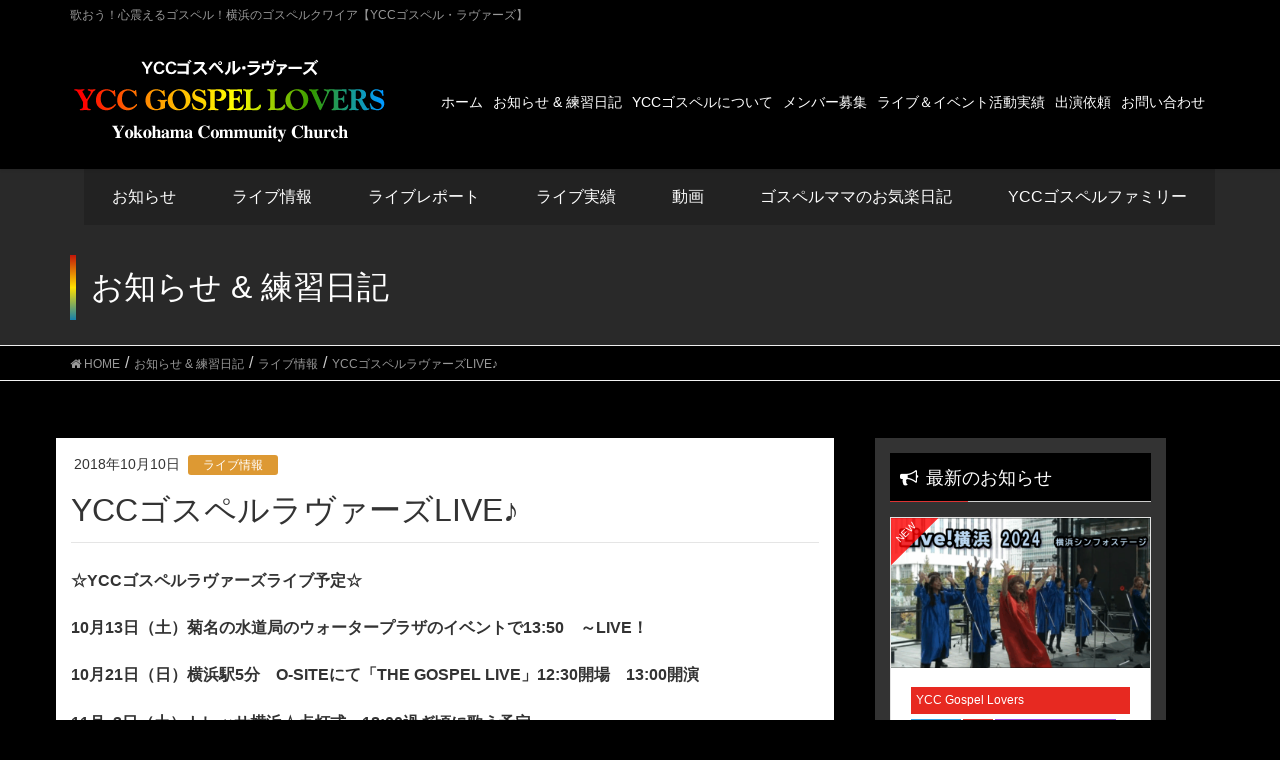

--- FILE ---
content_type: text/html; charset=UTF-8
request_url: https://www.ycc-gospel.com/gallery/ycc%E3%82%B4%E3%82%B9%E3%83%9A%E3%83%AB%E3%83%A9%E3%83%B4%E3%82%A1%E3%83%BC%E3%82%BAlive%E2%99%AA/
body_size: 24197
content:
<!DOCTYPE html>
<html lang="ja">
<head>
<meta charset="utf-8">
<meta http-equiv="X-UA-Compatible" content="IE=edge">
<meta name="viewport" content="width=device-width, initial-scale=1">


<title>YCCゴスペルラヴァーズLIVE♪ | YCC GOSPEL LOVERS</title>
<meta name='robots' content='max-image-preview:large' />
	<style>img:is([sizes="auto" i], [sizes^="auto," i]) { contain-intrinsic-size: 3000px 1500px }</style>
	<link rel='dns-prefetch' href='//secure.gravatar.com' />
<link rel='dns-prefetch' href='//stackpath.bootstrapcdn.com' />
<link rel='dns-prefetch' href='//stats.wp.com' />
<link rel='dns-prefetch' href='//maxcdn.bootstrapcdn.com' />
<link rel='dns-prefetch' href='//v0.wordpress.com' />
<link rel='dns-prefetch' href='//widgets.wp.com' />
<link rel='dns-prefetch' href='//s0.wp.com' />
<link rel='dns-prefetch' href='//0.gravatar.com' />
<link rel='dns-prefetch' href='//1.gravatar.com' />
<link rel='dns-prefetch' href='//2.gravatar.com' />
<link rel='dns-prefetch' href='//jetpack.wordpress.com' />
<link rel='dns-prefetch' href='//public-api.wordpress.com' />
<link rel="alternate" type="application/rss+xml" title="YCC GOSPEL LOVERS &raquo; フィード" href="https://www.ycc-gospel.com/feed/" />
<link rel="alternate" type="application/rss+xml" title="YCC GOSPEL LOVERS &raquo; コメントフィード" href="https://www.ycc-gospel.com/comments/feed/" />
<script type="text/javascript" id="wpp-js" src="https://www.ycc-gospel.com/wp-content/plugins/wordpress-popular-posts/assets/js/wpp.min.js?ver=7.3.6" data-sampling="0" data-sampling-rate="100" data-api-url="https://www.ycc-gospel.com/wp-json/wordpress-popular-posts" data-post-id="2549" data-token="82c8c8468e" data-lang="0" data-debug="0"></script>
<meta name="description" content="☆YCCゴスペルラヴァーズライブ予定☆10月13日（土）菊名の水道局のウォータープラザのイベントで13:50　～LIVE！10月21日（日）横浜駅5分　O-SITEにて「THE GOSPEL LIVE」12:30開場　13:00開演11月  3日（土）トレッサ横浜☆点灯式　18:00過ぎ頃に歌う予定11月  4日  (日) まんまるフェスタ　上菅田　てらん広場　時間未定11月17日（土）馬場地域ケアプラザ　ゴスペルコンサート13:00～" /><script type="text/javascript">
/* <![CDATA[ */
window._wpemojiSettings = {"baseUrl":"https:\/\/s.w.org\/images\/core\/emoji\/16.0.1\/72x72\/","ext":".png","svgUrl":"https:\/\/s.w.org\/images\/core\/emoji\/16.0.1\/svg\/","svgExt":".svg","source":{"concatemoji":"https:\/\/www.ycc-gospel.com\/wp-includes\/js\/wp-emoji-release.min.js?ver=6.8.3"}};
/*! This file is auto-generated */
!function(s,n){var o,i,e;function c(e){try{var t={supportTests:e,timestamp:(new Date).valueOf()};sessionStorage.setItem(o,JSON.stringify(t))}catch(e){}}function p(e,t,n){e.clearRect(0,0,e.canvas.width,e.canvas.height),e.fillText(t,0,0);var t=new Uint32Array(e.getImageData(0,0,e.canvas.width,e.canvas.height).data),a=(e.clearRect(0,0,e.canvas.width,e.canvas.height),e.fillText(n,0,0),new Uint32Array(e.getImageData(0,0,e.canvas.width,e.canvas.height).data));return t.every(function(e,t){return e===a[t]})}function u(e,t){e.clearRect(0,0,e.canvas.width,e.canvas.height),e.fillText(t,0,0);for(var n=e.getImageData(16,16,1,1),a=0;a<n.data.length;a++)if(0!==n.data[a])return!1;return!0}function f(e,t,n,a){switch(t){case"flag":return n(e,"\ud83c\udff3\ufe0f\u200d\u26a7\ufe0f","\ud83c\udff3\ufe0f\u200b\u26a7\ufe0f")?!1:!n(e,"\ud83c\udde8\ud83c\uddf6","\ud83c\udde8\u200b\ud83c\uddf6")&&!n(e,"\ud83c\udff4\udb40\udc67\udb40\udc62\udb40\udc65\udb40\udc6e\udb40\udc67\udb40\udc7f","\ud83c\udff4\u200b\udb40\udc67\u200b\udb40\udc62\u200b\udb40\udc65\u200b\udb40\udc6e\u200b\udb40\udc67\u200b\udb40\udc7f");case"emoji":return!a(e,"\ud83e\udedf")}return!1}function g(e,t,n,a){var r="undefined"!=typeof WorkerGlobalScope&&self instanceof WorkerGlobalScope?new OffscreenCanvas(300,150):s.createElement("canvas"),o=r.getContext("2d",{willReadFrequently:!0}),i=(o.textBaseline="top",o.font="600 32px Arial",{});return e.forEach(function(e){i[e]=t(o,e,n,a)}),i}function t(e){var t=s.createElement("script");t.src=e,t.defer=!0,s.head.appendChild(t)}"undefined"!=typeof Promise&&(o="wpEmojiSettingsSupports",i=["flag","emoji"],n.supports={everything:!0,everythingExceptFlag:!0},e=new Promise(function(e){s.addEventListener("DOMContentLoaded",e,{once:!0})}),new Promise(function(t){var n=function(){try{var e=JSON.parse(sessionStorage.getItem(o));if("object"==typeof e&&"number"==typeof e.timestamp&&(new Date).valueOf()<e.timestamp+604800&&"object"==typeof e.supportTests)return e.supportTests}catch(e){}return null}();if(!n){if("undefined"!=typeof Worker&&"undefined"!=typeof OffscreenCanvas&&"undefined"!=typeof URL&&URL.createObjectURL&&"undefined"!=typeof Blob)try{var e="postMessage("+g.toString()+"("+[JSON.stringify(i),f.toString(),p.toString(),u.toString()].join(",")+"));",a=new Blob([e],{type:"text/javascript"}),r=new Worker(URL.createObjectURL(a),{name:"wpTestEmojiSupports"});return void(r.onmessage=function(e){c(n=e.data),r.terminate(),t(n)})}catch(e){}c(n=g(i,f,p,u))}t(n)}).then(function(e){for(var t in e)n.supports[t]=e[t],n.supports.everything=n.supports.everything&&n.supports[t],"flag"!==t&&(n.supports.everythingExceptFlag=n.supports.everythingExceptFlag&&n.supports[t]);n.supports.everythingExceptFlag=n.supports.everythingExceptFlag&&!n.supports.flag,n.DOMReady=!1,n.readyCallback=function(){n.DOMReady=!0}}).then(function(){return e}).then(function(){var e;n.supports.everything||(n.readyCallback(),(e=n.source||{}).concatemoji?t(e.concatemoji):e.wpemoji&&e.twemoji&&(t(e.twemoji),t(e.wpemoji)))}))}((window,document),window._wpemojiSettings);
/* ]]> */
</script>
<link rel='stylesheet' id='vkExUnit_common_style-css' href='https://www.ycc-gospel.com/wp-content/plugins/vk-all-in-one-expansion-unit/assets/css/vkExUnit_style.css?ver=9.113.0.1' type='text/css' media='all' />
<style id='vkExUnit_common_style-inline-css' type='text/css'>
:root {--ver_page_top_button_url:url(https://www.ycc-gospel.com/wp-content/plugins/vk-all-in-one-expansion-unit/assets/images/to-top-btn-icon.svg);}@font-face {font-weight: normal;font-style: normal;font-family: "vk_sns";src: url("https://www.ycc-gospel.com/wp-content/plugins/vk-all-in-one-expansion-unit/inc/sns/icons/fonts/vk_sns.eot?-bq20cj");src: url("https://www.ycc-gospel.com/wp-content/plugins/vk-all-in-one-expansion-unit/inc/sns/icons/fonts/vk_sns.eot?#iefix-bq20cj") format("embedded-opentype"),url("https://www.ycc-gospel.com/wp-content/plugins/vk-all-in-one-expansion-unit/inc/sns/icons/fonts/vk_sns.woff?-bq20cj") format("woff"),url("https://www.ycc-gospel.com/wp-content/plugins/vk-all-in-one-expansion-unit/inc/sns/icons/fonts/vk_sns.ttf?-bq20cj") format("truetype"),url("https://www.ycc-gospel.com/wp-content/plugins/vk-all-in-one-expansion-unit/inc/sns/icons/fonts/vk_sns.svg?-bq20cj#vk_sns") format("svg");}
.veu_promotion-alert__content--text {border: 1px solid rgba(0,0,0,0.125);padding: 0.5em 1em;border-radius: var(--vk-size-radius);margin-bottom: var(--vk-margin-block-bottom);font-size: 0.875rem;}/* Alert Content部分に段落タグを入れた場合に最後の段落の余白を0にする */.veu_promotion-alert__content--text p:last-of-type{margin-bottom:0;margin-top: 0;}
</style>
<style id='wp-emoji-styles-inline-css' type='text/css'>

	img.wp-smiley, img.emoji {
		display: inline !important;
		border: none !important;
		box-shadow: none !important;
		height: 1em !important;
		width: 1em !important;
		margin: 0 0.07em !important;
		vertical-align: -0.1em !important;
		background: none !important;
		padding: 0 !important;
	}
</style>
<link rel='stylesheet' id='wp-block-library-css' href='https://www.ycc-gospel.com/wp-includes/css/dist/block-library/style.min.css?ver=6.8.3' type='text/css' media='all' />
<style id='classic-theme-styles-inline-css' type='text/css'>
/*! This file is auto-generated */
.wp-block-button__link{color:#fff;background-color:#32373c;border-radius:9999px;box-shadow:none;text-decoration:none;padding:calc(.667em + 2px) calc(1.333em + 2px);font-size:1.125em}.wp-block-file__button{background:#32373c;color:#fff;text-decoration:none}
</style>
<link rel='stylesheet' id='mediaelement-css' href='https://www.ycc-gospel.com/wp-includes/js/mediaelement/mediaelementplayer-legacy.min.css?ver=4.2.17' type='text/css' media='all' />
<link rel='stylesheet' id='wp-mediaelement-css' href='https://www.ycc-gospel.com/wp-includes/js/mediaelement/wp-mediaelement.min.css?ver=6.8.3' type='text/css' media='all' />
<style id='jetpack-sharing-buttons-style-inline-css' type='text/css'>
.jetpack-sharing-buttons__services-list{display:flex;flex-direction:row;flex-wrap:wrap;gap:0;list-style-type:none;margin:5px;padding:0}.jetpack-sharing-buttons__services-list.has-small-icon-size{font-size:12px}.jetpack-sharing-buttons__services-list.has-normal-icon-size{font-size:16px}.jetpack-sharing-buttons__services-list.has-large-icon-size{font-size:24px}.jetpack-sharing-buttons__services-list.has-huge-icon-size{font-size:36px}@media print{.jetpack-sharing-buttons__services-list{display:none!important}}.editor-styles-wrapper .wp-block-jetpack-sharing-buttons{gap:0;padding-inline-start:0}ul.jetpack-sharing-buttons__services-list.has-background{padding:1.25em 2.375em}
</style>
<style id='global-styles-inline-css' type='text/css'>
:root{--wp--preset--aspect-ratio--square: 1;--wp--preset--aspect-ratio--4-3: 4/3;--wp--preset--aspect-ratio--3-4: 3/4;--wp--preset--aspect-ratio--3-2: 3/2;--wp--preset--aspect-ratio--2-3: 2/3;--wp--preset--aspect-ratio--16-9: 16/9;--wp--preset--aspect-ratio--9-16: 9/16;--wp--preset--color--black: #000000;--wp--preset--color--cyan-bluish-gray: #abb8c3;--wp--preset--color--white: #ffffff;--wp--preset--color--pale-pink: #f78da7;--wp--preset--color--vivid-red: #cf2e2e;--wp--preset--color--luminous-vivid-orange: #ff6900;--wp--preset--color--luminous-vivid-amber: #fcb900;--wp--preset--color--light-green-cyan: #7bdcb5;--wp--preset--color--vivid-green-cyan: #00d084;--wp--preset--color--pale-cyan-blue: #8ed1fc;--wp--preset--color--vivid-cyan-blue: #0693e3;--wp--preset--color--vivid-purple: #9b51e0;--wp--preset--gradient--vivid-cyan-blue-to-vivid-purple: linear-gradient(135deg,rgba(6,147,227,1) 0%,rgb(155,81,224) 100%);--wp--preset--gradient--light-green-cyan-to-vivid-green-cyan: linear-gradient(135deg,rgb(122,220,180) 0%,rgb(0,208,130) 100%);--wp--preset--gradient--luminous-vivid-amber-to-luminous-vivid-orange: linear-gradient(135deg,rgba(252,185,0,1) 0%,rgba(255,105,0,1) 100%);--wp--preset--gradient--luminous-vivid-orange-to-vivid-red: linear-gradient(135deg,rgba(255,105,0,1) 0%,rgb(207,46,46) 100%);--wp--preset--gradient--very-light-gray-to-cyan-bluish-gray: linear-gradient(135deg,rgb(238,238,238) 0%,rgb(169,184,195) 100%);--wp--preset--gradient--cool-to-warm-spectrum: linear-gradient(135deg,rgb(74,234,220) 0%,rgb(151,120,209) 20%,rgb(207,42,186) 40%,rgb(238,44,130) 60%,rgb(251,105,98) 80%,rgb(254,248,76) 100%);--wp--preset--gradient--blush-light-purple: linear-gradient(135deg,rgb(255,206,236) 0%,rgb(152,150,240) 100%);--wp--preset--gradient--blush-bordeaux: linear-gradient(135deg,rgb(254,205,165) 0%,rgb(254,45,45) 50%,rgb(107,0,62) 100%);--wp--preset--gradient--luminous-dusk: linear-gradient(135deg,rgb(255,203,112) 0%,rgb(199,81,192) 50%,rgb(65,88,208) 100%);--wp--preset--gradient--pale-ocean: linear-gradient(135deg,rgb(255,245,203) 0%,rgb(182,227,212) 50%,rgb(51,167,181) 100%);--wp--preset--gradient--electric-grass: linear-gradient(135deg,rgb(202,248,128) 0%,rgb(113,206,126) 100%);--wp--preset--gradient--midnight: linear-gradient(135deg,rgb(2,3,129) 0%,rgb(40,116,252) 100%);--wp--preset--font-size--small: 13px;--wp--preset--font-size--medium: 20px;--wp--preset--font-size--large: 36px;--wp--preset--font-size--x-large: 42px;--wp--preset--spacing--20: 0.44rem;--wp--preset--spacing--30: 0.67rem;--wp--preset--spacing--40: 1rem;--wp--preset--spacing--50: 1.5rem;--wp--preset--spacing--60: 2.25rem;--wp--preset--spacing--70: 3.38rem;--wp--preset--spacing--80: 5.06rem;--wp--preset--shadow--natural: 6px 6px 9px rgba(0, 0, 0, 0.2);--wp--preset--shadow--deep: 12px 12px 50px rgba(0, 0, 0, 0.4);--wp--preset--shadow--sharp: 6px 6px 0px rgba(0, 0, 0, 0.2);--wp--preset--shadow--outlined: 6px 6px 0px -3px rgba(255, 255, 255, 1), 6px 6px rgba(0, 0, 0, 1);--wp--preset--shadow--crisp: 6px 6px 0px rgba(0, 0, 0, 1);}:where(.is-layout-flex){gap: 0.5em;}:where(.is-layout-grid){gap: 0.5em;}body .is-layout-flex{display: flex;}.is-layout-flex{flex-wrap: wrap;align-items: center;}.is-layout-flex > :is(*, div){margin: 0;}body .is-layout-grid{display: grid;}.is-layout-grid > :is(*, div){margin: 0;}:where(.wp-block-columns.is-layout-flex){gap: 2em;}:where(.wp-block-columns.is-layout-grid){gap: 2em;}:where(.wp-block-post-template.is-layout-flex){gap: 1.25em;}:where(.wp-block-post-template.is-layout-grid){gap: 1.25em;}.has-black-color{color: var(--wp--preset--color--black) !important;}.has-cyan-bluish-gray-color{color: var(--wp--preset--color--cyan-bluish-gray) !important;}.has-white-color{color: var(--wp--preset--color--white) !important;}.has-pale-pink-color{color: var(--wp--preset--color--pale-pink) !important;}.has-vivid-red-color{color: var(--wp--preset--color--vivid-red) !important;}.has-luminous-vivid-orange-color{color: var(--wp--preset--color--luminous-vivid-orange) !important;}.has-luminous-vivid-amber-color{color: var(--wp--preset--color--luminous-vivid-amber) !important;}.has-light-green-cyan-color{color: var(--wp--preset--color--light-green-cyan) !important;}.has-vivid-green-cyan-color{color: var(--wp--preset--color--vivid-green-cyan) !important;}.has-pale-cyan-blue-color{color: var(--wp--preset--color--pale-cyan-blue) !important;}.has-vivid-cyan-blue-color{color: var(--wp--preset--color--vivid-cyan-blue) !important;}.has-vivid-purple-color{color: var(--wp--preset--color--vivid-purple) !important;}.has-black-background-color{background-color: var(--wp--preset--color--black) !important;}.has-cyan-bluish-gray-background-color{background-color: var(--wp--preset--color--cyan-bluish-gray) !important;}.has-white-background-color{background-color: var(--wp--preset--color--white) !important;}.has-pale-pink-background-color{background-color: var(--wp--preset--color--pale-pink) !important;}.has-vivid-red-background-color{background-color: var(--wp--preset--color--vivid-red) !important;}.has-luminous-vivid-orange-background-color{background-color: var(--wp--preset--color--luminous-vivid-orange) !important;}.has-luminous-vivid-amber-background-color{background-color: var(--wp--preset--color--luminous-vivid-amber) !important;}.has-light-green-cyan-background-color{background-color: var(--wp--preset--color--light-green-cyan) !important;}.has-vivid-green-cyan-background-color{background-color: var(--wp--preset--color--vivid-green-cyan) !important;}.has-pale-cyan-blue-background-color{background-color: var(--wp--preset--color--pale-cyan-blue) !important;}.has-vivid-cyan-blue-background-color{background-color: var(--wp--preset--color--vivid-cyan-blue) !important;}.has-vivid-purple-background-color{background-color: var(--wp--preset--color--vivid-purple) !important;}.has-black-border-color{border-color: var(--wp--preset--color--black) !important;}.has-cyan-bluish-gray-border-color{border-color: var(--wp--preset--color--cyan-bluish-gray) !important;}.has-white-border-color{border-color: var(--wp--preset--color--white) !important;}.has-pale-pink-border-color{border-color: var(--wp--preset--color--pale-pink) !important;}.has-vivid-red-border-color{border-color: var(--wp--preset--color--vivid-red) !important;}.has-luminous-vivid-orange-border-color{border-color: var(--wp--preset--color--luminous-vivid-orange) !important;}.has-luminous-vivid-amber-border-color{border-color: var(--wp--preset--color--luminous-vivid-amber) !important;}.has-light-green-cyan-border-color{border-color: var(--wp--preset--color--light-green-cyan) !important;}.has-vivid-green-cyan-border-color{border-color: var(--wp--preset--color--vivid-green-cyan) !important;}.has-pale-cyan-blue-border-color{border-color: var(--wp--preset--color--pale-cyan-blue) !important;}.has-vivid-cyan-blue-border-color{border-color: var(--wp--preset--color--vivid-cyan-blue) !important;}.has-vivid-purple-border-color{border-color: var(--wp--preset--color--vivid-purple) !important;}.has-vivid-cyan-blue-to-vivid-purple-gradient-background{background: var(--wp--preset--gradient--vivid-cyan-blue-to-vivid-purple) !important;}.has-light-green-cyan-to-vivid-green-cyan-gradient-background{background: var(--wp--preset--gradient--light-green-cyan-to-vivid-green-cyan) !important;}.has-luminous-vivid-amber-to-luminous-vivid-orange-gradient-background{background: var(--wp--preset--gradient--luminous-vivid-amber-to-luminous-vivid-orange) !important;}.has-luminous-vivid-orange-to-vivid-red-gradient-background{background: var(--wp--preset--gradient--luminous-vivid-orange-to-vivid-red) !important;}.has-very-light-gray-to-cyan-bluish-gray-gradient-background{background: var(--wp--preset--gradient--very-light-gray-to-cyan-bluish-gray) !important;}.has-cool-to-warm-spectrum-gradient-background{background: var(--wp--preset--gradient--cool-to-warm-spectrum) !important;}.has-blush-light-purple-gradient-background{background: var(--wp--preset--gradient--blush-light-purple) !important;}.has-blush-bordeaux-gradient-background{background: var(--wp--preset--gradient--blush-bordeaux) !important;}.has-luminous-dusk-gradient-background{background: var(--wp--preset--gradient--luminous-dusk) !important;}.has-pale-ocean-gradient-background{background: var(--wp--preset--gradient--pale-ocean) !important;}.has-electric-grass-gradient-background{background: var(--wp--preset--gradient--electric-grass) !important;}.has-midnight-gradient-background{background: var(--wp--preset--gradient--midnight) !important;}.has-small-font-size{font-size: var(--wp--preset--font-size--small) !important;}.has-medium-font-size{font-size: var(--wp--preset--font-size--medium) !important;}.has-large-font-size{font-size: var(--wp--preset--font-size--large) !important;}.has-x-large-font-size{font-size: var(--wp--preset--font-size--x-large) !important;}
:where(.wp-block-post-template.is-layout-flex){gap: 1.25em;}:where(.wp-block-post-template.is-layout-grid){gap: 1.25em;}
:where(.wp-block-columns.is-layout-flex){gap: 2em;}:where(.wp-block-columns.is-layout-grid){gap: 2em;}
:root :where(.wp-block-pullquote){font-size: 1.5em;line-height: 1.6;}
</style>
<link rel='stylesheet' id='owl.carousel.style-css' href='https://www.ycc-gospel.com/wp-content/plugins/wp-posts-carousel/owl.carousel/assets/owl.carousel.css?ver=6.8.3' type='text/css' media='all' />
<link rel='stylesheet' id='wp-font-awesome-css' href='//maxcdn.bootstrapcdn.com/font-awesome/4.3.0/css/font-awesome.min.css?ver=6.8.3' type='text/css' media='all' />
<link rel='stylesheet' id='wordpress-popular-posts-css-css' href='https://www.ycc-gospel.com/wp-content/plugins/wordpress-popular-posts/assets/css/wpp.css?ver=7.3.6' type='text/css' media='all' />
<link rel='stylesheet' id='lightning-common-style-css' href='https://www.ycc-gospel.com/wp-content/themes/lightning-pro%203/assets/css/common.css?ver=6.8.3' type='text/css' media='all' />
<link rel='stylesheet' id='lightning-design-style-css' href='https://www.ycc-gospel.com/wp-content/themes/lightning-pro%203/design-skin/origin/css/style.css?ver=6.8.3' type='text/css' media='all' />
<style id='lightning-design-style-inline-css' type='text/css'>
/* ltg theme common */.color_key_bg,.color_key_bg_hover:hover{background-color: #dd3333;}.color_key_txt,.color_key_txt_hover:hover{color: #dd3333;}.color_key_border,.color_key_border_hover:hover{border-color: #dd3333;}.color_key_dark_bg,.color_key_dark_bg_hover:hover{background-color: #dd3333;}.color_key_dark_txt,.color_key_dark_txt_hover:hover{color: #dd3333;}.color_key_dark_border,.color_key_dark_border_hover:hover{border-color: #dd3333;}
.bbp-submit-wrapper .button.submit,.woocommerce a.button.alt:hover,.woocommerce-product-search button:hover,.woocommerce button.button.alt { background-color:#dd3333 ; }.bbp-submit-wrapper .button.submit:hover,.woocommerce a.button.alt,.woocommerce-product-search button,.woocommerce button.button.alt:hover { background-color:#dd3333 ; }.woocommerce ul.product_list_widget li a:hover img { border-color:#dd3333; }.veu_color_txt_key { color:#dd3333 ; }.veu_color_bg_key { background-color:#dd3333 ; }.veu_color_border_key { border-color:#dd3333 ; }.btn-default { border-color:#dd3333;color:#dd3333;}.btn-default:focus,.btn-default:hover { border-color:#dd3333;background-color: #dd3333; }.btn-primary { background-color:#dd3333;border-color:#dd3333; }.btn-primary:focus,.btn-primary:hover { background-color:#dd3333;border-color:#dd3333; }/* sidebar child menu display */.localNav ul ul.children{ display:none; }.localNav ul li.current_page_ancestor ul.children,.localNav ul li.current_page_item ul.children,.localNav ul li.current-cat ul.children{ display:block; }
a { color:#dd3333 ; }a:hover { color:#dd3333 ; }ul.gMenu a:hover { color:#dd3333; }.page-header { background-color:#dd3333; }h1.entry-title:first-letter,.single h1.entry-title:first-letter { color:#dd3333; }h2,.mainSection-title { border-top-color:#dd3333; }h3:after,.subSection-title:after { border-bottom-color:#dd3333; }.media .media-body .media-heading a:hover { color:#dd3333; }ul.page-numbers li span.page-numbers.current { background-color:#dd3333; }.pager li > a { border-color:#dd3333;color:#dd3333;}.pager li > a:hover { background-color:#dd3333;color:#fff;}footer { border-top-color:#dd3333; }dt { border-left-color:#dd3333; }@media (min-width: 768px){ ul.gMenu > li > a:hover:after, ul.gMenu > li.current-post-ancestor > a:after, ul.gMenu > li.current-menu-item > a:after, ul.gMenu > li.current-menu-parent > a:after, ul.gMenu > li.current-menu-ancestor > a:after, ul.gMenu > li.current_page_parent > a:after, ul.gMenu > li.current_page_ancestor > a:after { border-bottom-color: #dd3333 ; } ul.gMenu > li > a:hover .gMenu_description { color: #dd3333 ; }} /* @media (min-width: 768px) */
/* Font switch */.gMenu_name,.vk-mobile-nav .menu,.mobile-fix-nav-menu{ font-family:"メイリオ",Meiryo,"ヒラギノ角ゴ ProN W3", Hiragino Kaku Gothic ProN,sans-serif;}.gMenu_description{ font-family:"メイリオ",Meiryo,"ヒラギノ角ゴ ProN W3", Hiragino Kaku Gothic ProN,sans-serif;}h1,h2,h3,h4,h5,h6,dt,.page-header_pageTitle,.mainSection-title,.subSection-title,.veu_leadTxt,.lead{ font-family:"メイリオ",Meiryo,"ヒラギノ角ゴ ProN W3", Hiragino Kaku Gothic ProN,sans-serif;}body{ font-family:"メイリオ",Meiryo,"ヒラギノ角ゴ ProN W3", Hiragino Kaku Gothic ProN,sans-serif;}
</style>
<link rel='stylesheet' id='lightning-theme-style-css' href='https://www.ycc-gospel.com/wp-content/themes/lightning-pro%203/style.css?ver=6.8.3' type='text/css' media='all' />
<link rel='stylesheet' id='jetpack_likes-css' href='https://www.ycc-gospel.com/wp-content/plugins/jetpack/modules/likes/style.css?ver=15.4' type='text/css' media='all' />
<link rel='stylesheet' id='veu-cta-css' href='https://www.ycc-gospel.com/wp-content/plugins/vk-all-in-one-expansion-unit/inc/call-to-action/package/assets/css/style.css?ver=9.113.0.1' type='text/css' media='all' />
<link rel='stylesheet' id='slb_core-css' href='https://www.ycc-gospel.com/wp-content/plugins/simple-lightbox/client/css/app.css?ver=2.9.4' type='text/css' media='all' />
<link rel='stylesheet' id='yarpp-thumbnails-css' href='https://www.ycc-gospel.com/wp-content/plugins/yet-another-related-posts-plugin/style/styles_thumbnails.css?ver=5.30.11' type='text/css' media='all' />
<style id='yarpp-thumbnails-inline-css' type='text/css'>
.yarpp-thumbnails-horizontal .yarpp-thumbnail {width: 130px;height: 170px;margin: 5px;margin-left: 0px;}.yarpp-thumbnail > img, .yarpp-thumbnail-default {width: 120px;height: 120px;margin: 5px;}.yarpp-thumbnails-horizontal .yarpp-thumbnail-title {margin: 7px;margin-top: 0px;width: 120px;}.yarpp-thumbnail-default > img {min-height: 120px;min-width: 120px;}
</style>
<script type="text/javascript" src="https://www.ycc-gospel.com/wp-includes/js/jquery/jquery.min.js?ver=3.7.1" id="jquery-core-js"></script>
<script type="text/javascript" src="https://www.ycc-gospel.com/wp-includes/js/jquery/jquery-migrate.min.js?ver=3.4.1" id="jquery-migrate-js"></script>
<script type="text/javascript" src="https://www.ycc-gospel.com/wp-content/plugins/wp-posts-carousel/owl.carousel/owl.carousel.js?ver=2.0.0" id="owl.carousel-js"></script>
<script type="text/javascript" src="https://www.ycc-gospel.com/wp-content/plugins/wp-posts-carousel/owl.carousel/jquery.mousewheel.min.js?ver=3.1.12" id="jquery-mousewheel-js"></script>
<link rel="https://api.w.org/" href="https://www.ycc-gospel.com/wp-json/" /><link rel="alternate" title="JSON" type="application/json" href="https://www.ycc-gospel.com/wp-json/wp/v2/gallery/2549" /><link rel="EditURI" type="application/rsd+xml" title="RSD" href="https://www.ycc-gospel.com/xmlrpc.php?rsd" />
<meta name="generator" content="WordPress 6.8.3" />
<link rel="canonical" href="https://www.ycc-gospel.com/gallery/ycc%e3%82%b4%e3%82%b9%e3%83%9a%e3%83%ab%e3%83%a9%e3%83%b4%e3%82%a1%e3%83%bc%e3%82%balive%e2%99%aa/" />
<link rel="alternate" title="oEmbed (JSON)" type="application/json+oembed" href="https://www.ycc-gospel.com/wp-json/oembed/1.0/embed?url=https%3A%2F%2Fwww.ycc-gospel.com%2Fgallery%2Fycc%25e3%2582%25b4%25e3%2582%25b9%25e3%2583%259a%25e3%2583%25ab%25e3%2583%25a9%25e3%2583%25b4%25e3%2582%25a1%25e3%2583%25bc%25e3%2582%25balive%25e2%2599%25aa%2F" />
<link rel="alternate" title="oEmbed (XML)" type="text/xml+oembed" href="https://www.ycc-gospel.com/wp-json/oembed/1.0/embed?url=https%3A%2F%2Fwww.ycc-gospel.com%2Fgallery%2Fycc%25e3%2582%25b4%25e3%2582%25b9%25e3%2583%259a%25e3%2583%25ab%25e3%2583%25a9%25e3%2583%25b4%25e3%2582%25a1%25e3%2583%25bc%25e3%2582%25balive%25e2%2599%25aa%2F&#038;format=xml" />
<!-- WordPress Most Popular --><script type="text/javascript">/* <![CDATA[ */ jQuery.post("https://www.ycc-gospel.com/wp-admin/admin-ajax.php", { action: "wmp_update", id: 2549, token: "6b1c032b23" }); /* ]]> */</script><!-- /WordPress Most Popular --><script>var wp_posts_carousel_url="https://www.ycc-gospel.com/wp-content/plugins/wp-posts-carousel/";</script>	<style>img#wpstats{display:none}</style>
		            <style id="wpp-loading-animation-styles">@-webkit-keyframes bgslide{from{background-position-x:0}to{background-position-x:-200%}}@keyframes bgslide{from{background-position-x:0}to{background-position-x:-200%}}.wpp-widget-block-placeholder,.wpp-shortcode-placeholder{margin:0 auto;width:60px;height:3px;background:#dd3737;background:linear-gradient(90deg,#dd3737 0%,#571313 10%,#dd3737 100%);background-size:200% auto;border-radius:3px;-webkit-animation:bgslide 1s infinite linear;animation:bgslide 1s infinite linear}</style>
            <meta name="description" content="☆YCCゴスペルラヴァーズライブ予定☆ 10月13日（土）菊名の水道局のウォータープラザのイベントで13:50&hellip;" />

<!-- Jetpack Open Graph Tags -->
<meta property="og:type" content="article" />
<meta property="og:title" content="YCCゴスペルラヴァーズLIVE♪" />
<meta property="og:url" content="https://www.ycc-gospel.com/gallery/ycc%e3%82%b4%e3%82%b9%e3%83%9a%e3%83%ab%e3%83%a9%e3%83%b4%e3%82%a1%e3%83%bc%e3%82%balive%e2%99%aa/" />
<meta property="og:description" content="☆YCCゴスペルラヴァーズライブ予定☆ 10月13日（土）菊名の水道局のウォータープラザのイベントで13:50&hellip;" />
<meta property="article:published_time" content="2018-10-10T02:27:16+00:00" />
<meta property="article:modified_time" content="2018-10-10T02:30:26+00:00" />
<meta property="og:site_name" content="YCC GOSPEL LOVERS" />
<meta property="og:image" content="https://www.ycc-gospel.com/wp-content/uploads/2018/10/2.jpg" />
<meta property="og:image:width" content="618" />
<meta property="og:image:height" content="342" />
<meta property="og:image:alt" content="" />
<meta property="og:locale" content="ja_JP" />
<meta name="twitter:text:title" content="YCCゴスペルラヴァーズLIVE♪" />
<meta name="twitter:image" content="https://www.ycc-gospel.com/wp-content/uploads/2018/10/2.jpg?w=640" />
<meta name="twitter:card" content="summary_large_image" />

<!-- End Jetpack Open Graph Tags -->
<link rel="icon" href="https://www.ycc-gospel.com/wp-content/uploads/2017/11/cropped-cropped-cropped-rog_011-120x120.gif" sizes="32x32" />
<link rel="icon" href="https://www.ycc-gospel.com/wp-content/uploads/2017/11/cropped-cropped-cropped-rog_011-300x300.gif" sizes="192x192" />
<link rel="apple-touch-icon" href="https://www.ycc-gospel.com/wp-content/uploads/2017/11/cropped-cropped-cropped-rog_011-300x300.gif" />
<meta name="msapplication-TileImage" content="https://www.ycc-gospel.com/wp-content/uploads/2017/11/cropped-cropped-cropped-rog_011-300x300.gif" />
		<style type="text/css" id="wp-custom-css">
			body{
background-color:#000;}
.navbar-brand img {
max-height: 150px;
}
.bold{font-weight: bold;}
.mainSection{background-color:#fff;padding-top: 15px;}
.subSection,
.subSection{background-color:#000;padding-top: 15px;}
.subSection h1{background-color:#000;color:#fff;border-left-color: #000 !important;border-right-color: #000 !important;}
.subSection-title{box-shadow:none;}

.home .siteContent .mainSection{padding: 0px;}
.home .mainSection{background-color:#000 !important;}
.siteContent .mainSection, .siteContent .subSection {
	border: 1px solid #000}
.omoi{text-align: center;}
.omoi img{margin-bottom:0.6em}

@media (min-width: 992px) {
 .omoi img{margin-bottom:0.6em}
.nav>li>a {background-color:#000 !important;
    position: relative;
    display: block;
	color: #fff;
}
.main2m	.nav>li>a {background-color:#222222 !important;
    position: relative;
    display: block;
	color: #fff;
}
.main2m .nav>li>a {padding: 15px 28px !important;}
.main2m	.nav {margin-top: 0px !important;}
}

.gMenu_outer .nav>li>a {padding: 10px 5px;}
.nav {margin-top: 30px;}

@media (min-width: 992px) {
.col-md-3 {
    width: 25%;
}
.col-md-offset-1 {
    margin-left: 3.33333333%;
	}
}
@media (min-width: 1200px) {
.omoi img{text-align: center;margin:0.6em}
}

header.siteHeader{
background-color:#000 !important;
　color:#ffffff;
}
.gMenu_outer {
    border-top-color: #000 !important;
}
.entry-meta_items_term {
	margin-left:4px;
}
@media (min-width: 992px) {
.headerTop {
	background-color:#000 !important;
	color:#999;
	border-bottom-color: #000 !important;
}
.headerTop li a, .headerTop li span {
	font-size:14px;
}
.headerTop .headerTop_contactBtn a.btn {
	font-size:16px;
}
}
h1.entry-title:first-letter,
.single h1.entry-title:first-letter { color:inherit; }

.media_post .media_post_text .media_post_meta .media_post_term {
  
  
}

.home .siteContent {
    margin-top: 118px !important;
}
.siteFooter{background: #222222;}
.siteFooter li a{color: #8a8a8a !important;}
.siteFooter .textwidget{background: #222222 !important;}
.widget_wp_widget_vk_taxonomy_list a{color: #fff !important;}
.sideSection {background: #333333 !important;}
.subSection-title{padding-left: 10px !important;padding-top: 10px !important;}
.subSection-title:after, h3:after {
    content: ".";
    line-height: 0;
    display: block;
    overflow: hidden;
    position: absolute;
    bottom: -1px;
	left:-0px;
    width: 30%;
}
.widget_archive a{color: #fff !important;}
.media_post_title {font-size: 16px !important;font-weight: bold;}
.tag .media_post_meta, .category .media_post_meta, .home .media_post_meta {
    margin-top: -41px !important;
}
.media_post .media_post_text .media_post_meta {
    margin-bottom: 2px;
    font-size: 12px;
}


li.menu__mega ul.menu__second-level {
    position: absolute;
    top: 40px;
    left: 0;
    box-sizing: border-box;
    width: 100%;
    padding: 20px 2%;
    background: #2b2b28;
    -webkit-transition: all .2s ease;
    transition: all .2s ease;
}

li.menu__mega:hover ul.menu__second-level {
    top: 50px;
    visibility: visible;
    opacity: 1;
}

li.menu__mega ul.menu__second-level > li {
    float: left;
    width: 32%;
    border: none;
}

li.menu__mega ul.menu__second-level > li:nth-child(3n+2) {
    margin: 0 1%;
}
.menuq {
    position: relative;
    width: 100%;
    height: 50px;
    max-width: 1200px;
    
	margin: 0 !important;
	padding: 0 !important;
}

.menuq > li {list-style:none;
	padding-left: 20px;
	
    float: left;
    width: 100%; /* グローバルナビ4つの場合 */
    height: 50px;
    line-height: 50px;
    background: #222222;
}

.menuq > li a {
    display: block;
    color: #fff;
}

.menuq > li a:hover {
    color: #999;

}

ul.menu__second-level {
    visibility: hidden;
    opacity: 0;
    z-index: 1;
}

ul.menu__third-level {
    visibility: hidden;
    opacity: 0;
}

ul.menu__fourth-level {
    visibility: hidden;
    opacity: 0;
}

.menuq > li:hover {
    background: #222222;
    -webkit-transition: all .5s;
    transition: all .5s;
}

.menu__second-level li {
    border-top: 1px solid #111;
	text-align: center;
}

.menu__third-level li {
    border-top: 1px solid #111;
}

.menu__second-level li a:hover {
    background: #fff;
	color:#000;
	text-decoration:none; 
}

.menu__third-level li a:hover {
    background: #2b2b2b;
}

.menu__fourth-level li a:hover {
    background: #1d0f0f;
}

/* 下矢印 */

.init-bottom:after {
    content: '';
    display: inline-block;
    width: 30px;
    height: 30px;
    margin: 0 0 0 15px;
    border-right: 4px solid #d71820;
    border-bottom: 4px solid #d71820;
    -webkit-transform: rotate(45deg);
    -ms-transform: rotate(45deg);
    transform: rotate(45deg);
	position: absolute;
	right:20px;
}

/* floatクリア */
.menuq:before,
.menuq:after {
    content: " ";
    display: table;
}

.menuq:after {
    clear: both;
}

.menuq {
    *zoom: 1;
}
.page-header{background: #292929;}
.page-header_pageTitle {padding-left: 15px !important;
	border-width: 0 0 0 3px;
  border-style: solid;
}
.page-header_pageTitle {
    border-left: 6px solid;
    border-image: linear-gradient(to top, #0e7db2 0%, 
#ffe000 50%,#c00f0a 100%);
    border-image-slice: 1;
	padding-top: 15px !important;
	padding-bottom: 15px !important;
}
.widget_ltg_full_wide_title_caption
{
	border-width: 0 0 0 0px;
  border-style: solid;
  
}
.widget_ltg_full_wide_title_caption {padding-bottom: 15px !important;
    border-bottom: 4px solid !important;
    border-image: linear-gradient(to left, #0e7db2 0%, 
#ffe000 50%,#c00f0a 100%);
    border-image-slice: 1;
	width:35%;
	margin: 0 auto;
}

.breadcrumb li a{color: #999 !important;}
.breadcrumb{color: #999;}
.widget_archive ul li a, .widget_categories ul li a, .widget_link_list ul li a, .widget_nav_menu ul li a, .widget_pages ul li a, .widget_recent_entries ul li a {
border-bottom: none;
}
.media_post_meta{padding-bottom: 10px;}
 .media_post_meta a{color: #fff !important;margin: 0px 0px;}
.media_post_meta a{padding: 5px;}
.media_post .media_post_text .media_post_meta .media_post_term {
    display: inline-block;
    font-size: 10px;
    line-height: 1.1em;
    color: #fff;
    
  padding: 5px 2px 0 0;
}
.prw {font-size:12px;
    padding: 10px !important; 
    margin: 10px !important; 
    color: #565656;
    background: #f1f1f1;
  
	line-height:2em;
}
.mi2{ border-top: dashed 1px #c6c6bf !important;border-bottom: dashed 1px #ffc3c3 !important;}
.bold{font-weight: bold;}
.prw .mi{vertical-align: middle !important;}
.prw p {
    margin: 0; 
    padding: 0;
}
@media (max-width:670px){
table.mobile-block td,table.mobile-block th{display:block}
}
@media (min-width:671px){
table.mobile-block td,table.mobile-block th{display:table-cell}
}
#prw{background: #FFF;border: solid 1px #fcb318 !important;}
#prw th,
#prw td{padding: 30px;}
.mailu{background: #FFF;border: solid 1px #fcb318 !important; text-align: center;padding: 30px;}
.entry-meta_items_term {
 float: none;
}

.top-page-under-globalmenu-widget > .wpp-list {
  display: flex;
  list-style: none;
  margin: 0;
  padding: 0;
}
.wpp-pop-in {
  
}
.top-page-under-globalmenu-widget .wpp-thumbnail{
    border: 10px solid rgba(127,127,127,0.1);
    width: 120px;
    height: auto;
    margin: 5px;
    margin-left: 0px;
    vertical-align: top;
	    display: inline-block;
}

.wpp-pop-content 
{    display: inline-block;
    text-align: left;
    
    font-size: 96%;
    text-decoration: none;
    max-height: 2.8em;
    line-height: 1.4em;
    margin: 7px;
    margin-top: 0px;
    width: 120px;
    text-decoration: inherit;
    overflow: hidden;
}

@media screen and (min-width: 1200px) {
  .top-page-under-globalmenu-widget {
    margin: 24px 0;
  }
  .top-page-under-globalmenu-widget > .wpp-list {
    flex-wrap: wrap;
  }
  .wpp-pop {
  
  }
}
@media screen and (max-width: 1200px) {
  .top-page-under-globalmenu-widget {
    margin: 0 0 24px;
  }
  .top-page-under-globalmenu-widget > .wpp-list {
    overflow: scroll;
    -webkit-overflow-scrolling: touch;
  }
}
@media screen and (max-width: 990px) {

	.main2m{display:none;}
}
@media screen and (min-width: 600px) and (max-width: 1200px) {
  .wpp-pop {
    float:left;
  }

}
@media screen and (max-width: 600px) {
  .wpp-pop {
    
  }
}
.siteFooter{color: #999;}
.main2m{max-width:1150px;margin: 0 auto ;}

.media_post.image_card .media_post_text .media_post_term {

}
.tag .vertical_card.large_image a, .category .vertical_card.large_image a, .home .vertical_card.large_image a {
    
    margin: 0px;
}
.home .vertical_card a, .tag .vertical_card a, .category .vertical_card a, .blog .vertical_card a {
    font-size: 12px;
    line-height: 1.1em;
    color: #fff;
	
}
.vertical_card.large_image a {
    margin-right: 0px !important;
}
.vertical_card a {
    color: #333;
	
   
	margin-top: 0px !important;
}
.media_post .media_post_text .media_post_meta .media_post_term {
    
    font-size: 10px;
    line-height: 1.1em;
    color: #fff;


}
.home .media_post_term, .tag .media_post_term, .category .media_post_term, .home .media_post_term {
	
    position: static !important;
    
}
.tag .vertical_card.large_image a, .category .vertical_card.large_image a, .home .vertical_card.large_image a {

    margin: 0px;
}
@media (max-width: 768px){
.media .postList_thumbnail {
width: 100% !important;
}
.media .postList_thumbnail{
padding-right:0;
}
.media .postList_thumbnail a {
position:relative;
height:50vw;
}
.media .postList_thumbnail a img{
position: absolute;
top: 50%;
left: 50%;
-webkit-transform: translate(-50%, -50%);
-ms-transform: translate(-50%, -50%);
transform: translate(-50%, -50%);
width: 100% !important;
height: auto;
}
}
.media .postList_thumbnail{
 width: 300px;
}
.multiple_categories{margin-bottom:10px;}
.nav li {margin-top: 0px !important;
    margin-bottom: 0px !important;
}
.nav ul {    margin-top: 0px !important;
margin-bottom: 0px !important;}
.yarpp-thumbnail-title {font-weight: normal !important;}
#wpp-2 h3 {
    font-weight: bold;
    padding: 0 0 5px 0;
    font-size: 125%;
    text-transform: capitalize;
    margin: 0;
}
.yarpp-thumbnails-horizontal .yarpp-thumbnail {
 border: none !important;
}
.entry-meta_items_term {
    float:none;
    margin-right:3px;
}
 
@media screen and (max-width: 767px) {
.entry-meta .entry-meta_items_term {
    display: unset;
}
}
.yarpp-thumbnail-title {
    text-align: left;
    font-size: 96%;
    text-decoration: none;
}
.yarpp-thumbnail-title {
    font-size: 1em;
    max-height: 2.8em;
    line-height: 1.4em;
    margin: 7px;
    margin-top: 0px;
    width: 120px;
    text-decoration: inherit;
    overflow: hidden;
}
.yarpp-thumbnails-horizontal .yarpp-thumbnail, .yarpp-thumbnail-default, .yarpp-thumbnail-title {
    display: inline-block;
	margin-bottom: 0px;
}
.yarpp-related a {
	font-weight:normal !important;}
span .yarpp-thumbnail-title {
	margin: 0px !important;}
.media_post .media_post_text .media_post_meta .media_post_term {
    position: unset;
}
.media_post_meta{margin-top: -30px;}
.entry-body{padding-top: 0px;}
br{display: block !important;
}
.smm a{
white-space: nowrap !important;font-size: 90% !important;}		</style>
		<!-- [ VK All in One Expansion Unit Article Structure Data ] --><script type="application/ld+json">{"@context":"https://schema.org/","@type":"Article","headline":"YCCゴスペルラヴァーズLIVE♪","image":"https://www.ycc-gospel.com/wp-content/uploads/2018/10/2-320x180.jpg","datePublished":"2018-10-10T11:27:16+09:00","dateModified":"2018-10-10T11:30:26+09:00","author":{"@type":"","name":"YCCstaff","url":"https://www.ycc-gospel.com/","sameAs":""}}</script><!-- [ / VK All in One Expansion Unit Article Structure Data ] -->
</head>
<body class="wp-singular gallery-template-default single single-gallery postid-2549 wp-theme-lightning-pro3 metaslider-plugin sidebar-fix device-pc headfix header_height_changer mobile-fix-nav_enable post-name-ycc%e3%82%b4%e3%82%b9%e3%83%9a%e3%83%ab%e3%83%a9%e3%83%b4%e3%82%a1%e3%83%bc%e3%82%balive%e2%99%aa tax-gcat gcat-info post-type-gallery fa_v6_css">
<div class="vk-mobile-nav-menu-btn">MENU</div><div class="vk-mobile-nav"><nav class="global-nav"><ul id="menu-%e3%83%88%e3%83%83%e3%83%97%e3%83%a1%e3%83%8b%e3%83%a5%e3%83%bc" class="vk-menu-acc  menu"><li id="menu-item-119" class="menu-item menu-item-type-post_type menu-item-object-page menu-item-home menu-item-119"><a href="https://www.ycc-gospel.com/">ホーム</a></li>
<li id="menu-item-127" class="menu-item menu-item-type-custom menu-item-object-custom menu-item-127"><a href="https://www.ycc-gospel.com/gcat/news/">お知らせ &#038; 練習日記</a></li>
<li id="menu-item-115" class="menu-item menu-item-type-post_type menu-item-object-page menu-item-has-children menu-item-115"><a href="https://www.ycc-gospel.com/about/">YCCゴスペルについて</a>
<ul class="sub-menu">
	<li id="menu-item-120" class="menu-item menu-item-type-post_type menu-item-object-page menu-item-120"><a href="https://www.ycc-gospel.com/page-381/">YCCファミリーのご紹介</a></li>
</ul>
</li>
<li id="menu-item-123" class="menu-item menu-item-type-post_type menu-item-object-page menu-item-has-children menu-item-123"><a href="https://www.ycc-gospel.com/member/">メンバー募集</a>
<ul class="sub-menu">
	<li id="menu-item-124" class="menu-item menu-item-type-post_type menu-item-object-page menu-item-124"><a href="https://www.ycc-gospel.com/question/">よくある質問</a></li>
</ul>
</li>
<li id="menu-item-126" class="menu-item menu-item-type-post_type menu-item-object-page menu-item-has-children menu-item-126"><a href="https://www.ycc-gospel.com/history/">ライブ＆イベント活動実績</a>
<ul class="sub-menu">
	<li id="menu-item-117" class="menu-item menu-item-type-post_type menu-item-object-page menu-item-117"><a href="https://www.ycc-gospel.com/cd/">CDリリース情報</a></li>
	<li id="menu-item-121" class="menu-item menu-item-type-post_type menu-item-object-page menu-item-121"><a href="https://www.ycc-gospel.com/support/">YCC支援プロジェクト</a></li>
	<li id="menu-item-118" class="menu-item menu-item-type-post_type menu-item-object-page menu-item-118"><a href="https://www.ycc-gospel.com/topics/">Hezekiah Walker&#038;LFC来日</a></li>
</ul>
</li>
<li id="menu-item-125" class="menu-item menu-item-type-post_type menu-item-object-page menu-item-125"><a href="https://www.ycc-gospel.com/request/">出演依頼</a></li>
<li id="menu-item-122" class="menu-item menu-item-type-post_type menu-item-object-page menu-item-122"><a href="https://www.ycc-gospel.com/contact/">お問い合わせ</a></li>
</ul></nav><aside class="widget vk-mobile-nav-widget widget_nav_menu" id="nav_menu-10"><h1 class="widget-title subSection-title">カテゴリ一覧</h1><div class="menu-%e3%82%ab%e3%83%86%e3%82%b4%e3%83%aa-container"><ul id="menu-%e3%82%ab%e3%83%86%e3%82%b4%e3%83%aa" class="menu"><li id="menu-item-4731" class="menu-item menu-item-type-taxonomy menu-item-object-gcat menu-item-4731"><a href="https://www.ycc-gospel.com/gcat/news/">お知らせ</a></li>
<li id="menu-item-4732" class="menu-item menu-item-type-taxonomy menu-item-object-gcat menu-item-4732"><a href="https://www.ycc-gospel.com/gcat/info/">ライブ情報</a></li>
<li id="menu-item-4733" class="menu-item menu-item-type-taxonomy menu-item-object-gcat menu-item-4733"><a href="https://www.ycc-gospel.com/gcat/livereport/">ライブレポート</a></li>
<li id="menu-item-4734" class="menu-item menu-item-type-taxonomy menu-item-object-gcat menu-item-4734"><a href="https://www.ycc-gospel.com/gcat/live/">ライブ実績</a></li>
<li id="menu-item-4735" class="menu-item menu-item-type-taxonomy menu-item-object-gcat menu-item-4735"><a href="https://www.ycc-gospel.com/gcat/video/">動画</a></li>
<li id="menu-item-4736" class="menu-item menu-item-type-taxonomy menu-item-object-gcat menu-item-has-children menu-item-4736"><a href="https://www.ycc-gospel.com/gcat/c1/">ゴスペルママのお気軽日記</a>
<ul class="sub-menu">
	<li id="menu-item-4745" class="menu-item menu-item-type-taxonomy menu-item-object-gcat menu-item-4745"><a href="https://www.ycc-gospel.com/gcat/c1a/">練習</a></li>
	<li id="menu-item-4746" class="menu-item menu-item-type-taxonomy menu-item-object-gcat menu-item-4746"><a href="https://www.ycc-gospel.com/gcat/c1b/">ゴスペル歌詞・聖書こぼれ話</a></li>
	<li id="menu-item-4747" class="menu-item menu-item-type-taxonomy menu-item-object-gcat menu-item-4747"><a href="https://www.ycc-gospel.com/gcat/c1c/">日々雑感</a></li>
</ul>
</li>
<li id="menu-item-4737" class="menu-item menu-item-type-taxonomy menu-item-object-gcat menu-item-has-children menu-item-4737"><a href="https://www.ycc-gospel.com/gcat/ycc%e3%83%95%e3%82%a1%e3%83%9f%e3%83%aa%e3%83%bc/">YCCゴスペルファミリー</a>
<ul class="sub-menu">
	<li id="menu-item-4740" class="menu-item menu-item-type-taxonomy menu-item-object-gcat menu-item-4740"><a href="https://www.ycc-gospel.com/gcat/f5/">川崎ゴスペルクワイア</a></li>
	<li id="menu-item-4741" class="menu-item menu-item-type-taxonomy menu-item-object-gcat menu-item-4741"><a href="https://www.ycc-gospel.com/gcat/f2/">寺尾ゴスペルサークル</a></li>
	<li id="menu-item-4742" class="menu-item menu-item-type-taxonomy menu-item-object-gcat menu-item-4742"><a href="https://www.ycc-gospel.com/gcat/f1/">みなみゴスペルサークル</a></li>
	<li id="menu-item-4744" class="menu-item menu-item-type-taxonomy menu-item-object-gcat menu-item-4744"><a href="https://www.ycc-gospel.com/gcat/f3/">菅田ゴスペルサークル</a></li>
	<li id="menu-item-4743" class="menu-item menu-item-type-taxonomy menu-item-object-gcat menu-item-4743"><a href="https://www.ycc-gospel.com/gcat/f4/">大口ゴスペルサークル</a></li>
</ul>
</li>
</ul></div></aside></div><header class="navbar siteHeader">
	<div class="headerTop" id="headerTop"><div class="container"><p class="headerTop_description">歌おう！心震えるゴスペル！横浜のゴスペルクワイア【YCCゴスペル・ラヴァーズ】</p></div><!-- [ / .container ] --></div><!-- [ / #headerTop  ] -->	<div class="container siteHeadContainer">
		<div class="navbar-header">
			<h1 class="navbar-brand siteHeader_logo">
			<a href="https://www.ycc-gospel.com/"><span>
			<img src="https://www.ycc-gospel.com/wp-content/uploads/2017/11/logo.png" alt="YCC GOSPEL LOVERS" />			</span></a>
			</h1>
			
								
		</div>
		
		<div id="gMenu_outer" class="gMenu_outer"><nav class="menu-%e3%83%88%e3%83%83%e3%83%97%e3%83%a1%e3%83%8b%e3%83%a5%e3%83%bc-container"><ul id="menu-%e3%83%88%e3%83%83%e3%83%97%e3%83%a1%e3%83%8b%e3%83%a5%e3%83%bc-1" class="menu nav gMenu"><li id="menu-item-119" class="menu-item menu-item-type-post_type menu-item-object-page menu-item-home"><a href="https://www.ycc-gospel.com/"><strong class="gMenu_name">ホーム</strong></a></li>
<li id="menu-item-127" class="menu-item menu-item-type-custom menu-item-object-custom"><a href="https://www.ycc-gospel.com/gcat/news/"><strong class="gMenu_name">お知らせ &#038; 練習日記</strong></a></li>
<li id="menu-item-115" class="menu-item menu-item-type-post_type menu-item-object-page menu-item-has-children"><a href="https://www.ycc-gospel.com/about/"><strong class="gMenu_name">YCCゴスペルについて</strong></a>
<ul class="sub-menu">
	<li id="menu-item-120" class="menu-item menu-item-type-post_type menu-item-object-page"><a href="https://www.ycc-gospel.com/page-381/">YCCファミリーのご紹介</a></li>
</ul>
</li>
<li id="menu-item-123" class="menu-item menu-item-type-post_type menu-item-object-page menu-item-has-children"><a href="https://www.ycc-gospel.com/member/"><strong class="gMenu_name">メンバー募集</strong></a>
<ul class="sub-menu">
	<li id="menu-item-124" class="menu-item menu-item-type-post_type menu-item-object-page"><a href="https://www.ycc-gospel.com/question/">よくある質問</a></li>
</ul>
</li>
<li id="menu-item-126" class="menu-item menu-item-type-post_type menu-item-object-page menu-item-has-children"><a href="https://www.ycc-gospel.com/history/"><strong class="gMenu_name">ライブ＆イベント活動実績</strong></a>
<ul class="sub-menu">
	<li id="menu-item-117" class="menu-item menu-item-type-post_type menu-item-object-page"><a href="https://www.ycc-gospel.com/cd/">CDリリース情報</a></li>
	<li id="menu-item-121" class="menu-item menu-item-type-post_type menu-item-object-page"><a href="https://www.ycc-gospel.com/support/">YCC支援プロジェクト</a></li>
	<li id="menu-item-118" class="menu-item menu-item-type-post_type menu-item-object-page"><a href="https://www.ycc-gospel.com/topics/">Hezekiah Walker&#038;LFC来日</a></li>
</ul>
</li>
<li id="menu-item-125" class="menu-item menu-item-type-post_type menu-item-object-page"><a href="https://www.ycc-gospel.com/request/"><strong class="gMenu_name">出演依頼</strong></a></li>
<li id="menu-item-122" class="menu-item menu-item-type-post_type menu-item-object-page"><a href="https://www.ycc-gospel.com/contact/"><strong class="gMenu_name">お問い合わせ</strong></a></li>
</ul></nav></div>
	</div>
	
	</header>
		<div class="main2m">
<ul id="menu-%e3%83%88%e3%83%83%e3%83%97%e3%83%a1%e3%83%8b%e3%83%a5%e3%83%bc-2" class="menu nav gMenu">
 	<li id="menu-item-119" class=""><a href="http://www.ycc-gospel.com/gcat/news/">お知らせ</a></li>
 	<li id="menu-item-127" class="menu-item menu-item-type-custom menu-item-object-custom"><a href="http://www.ycc-gospel.com/gcat/info/"><strong class="gMenu_name">ライブ情報</strong></a></li>
 	<li id="menu-item-115" class="menu-item menu-item-type-post_type menu-item-object-page menu-item-has-children"><a href="http://www.ycc-gospel.com/gcat/livereport/"><strong class="gMenu_name">ライブレポート</strong></a></li>
 	<li id="menu-item-120" class="menu-item menu-item-type-post_type menu-item-object-page"><a href="http://www.ycc-gospel.com/gcat/live/">ライブ実績</a></li>
 	<li id="menu-item-123" class="menu-item menu-item-type-post_type menu-item-object-page menu-item-has-children"><a href="http://www.ycc-gospel.com/gcat/video/"><strong class="gMenu_name">動画</strong></a></li>
 	<li id="menu-item-124" class="menu-item menu-item-type-post_type menu-item-object-page"><a href="http://www.ycc-gospel.com/gcat/c1/">ゴスペルママのお気楽日記</a>
<ul class="sub-menu">
 	<li id="menu-item-124" class="menu-item menu-item-type-post_type menu-item-object-page"><a href="http://www.ycc-gospel.com/gcat/c1a/">練習</a></li>
 	<li id="menu-item-124" class="menu-item menu-item-type-post_type menu-item-object-page smm"><a href="http://www.ycc-gospel.com/gcat/c1b/">ゴスペル歌詞・聖書こぼれ話</a></li>
 	<li id="menu-item-124" class="menu-item menu-item-type-post_type menu-item-object-page"><a href="http://www.ycc-gospel.com/gcat/c1c/">日々雑感</a></li>
</ul>
</li>
 	<li id="menu-item-126" class="menu-item menu-item-type-post_type menu-item-object-page menu-item-has-children"><a href="http://www.ycc-gospel.com/gcat/ycc%E3%83%95%E3%82%A1%E3%83%9F%E3%83%AA%E3%83%BC/"><strong class="gMenu_name">YCCゴスペルファミリー</strong></a>
<ul class="sub-menu">
	<li id="menu-item-117" class="menu-item menu-item-type-post_type menu-item-object-page"><a href="http://www.ycc-gospel.com/gcat/f/">YCC Gospel Lovers</a></li>
 	<li id="menu-item-117" class="menu-item menu-item-type-post_type menu-item-object-page"><a href="http://www.ycc-gospel.com/gcat/f5/">川崎ゴスペルクワイア</a></li>
 	<li id="menu-item-121" class="menu-item menu-item-type-post_type menu-item-object-page"><a href="http://www.ycc-gospel.com/gcat/f2/">寺尾ゴスペルサークル</a></li>
 	<li id="menu-item-118" class="menu-item menu-item-type-post_type menu-item-object-page"><a href="http://www.ycc-gospel.com/gcat/f1/">みなみゴスペルサークル</a></li>
 	<li id="menu-item-118" class="menu-item menu-item-type-post_type menu-item-object-page"><a href="http://www.ycc-gospel.com/gcat/f3/">菅田ゴスペルサークル</a></li>
 	<li id="menu-item-118" class="menu-item menu-item-type-post_type menu-item-object-page"><a href="http://www.ycc-gospel.com/gcat/f4/">大口ゴスペルサークル</a></li>
</ul>
</li>
</ul>
</div>

<div class="section page-header"><div class="container"><div class="row"><div class="col-md-12">
<div class="page-header_pageTitle">
お知らせ &amp; 練習日記</div>
</div></div></div></div><!-- [ /.page-header ] -->
<!-- [ .breadSection ] -->
<div class="section breadSection">
<div class="container">
<div class="row">
<ol class="breadcrumb" itemtype="http://schema.org/BreadcrumbList"><li id="panHome" itemprop="itemListElement" itemscope itemtype="http://schema.org/ListItem"><a itemprop="item" href="https://www.ycc-gospel.com/"><span itemprop="name"><i class="fa fa-home"></i> HOME</span></a></li><li itemprop="itemListElement" itemscope itemtype="http://schema.org/ListItem"><a itemprop="item" href="https://www.ycc-gospel.com/gallery/"><span itemprop="name">お知らせ &amp; 練習日記</span></a></li><li itemprop="itemListElement" itemscope itemtype="http://schema.org/ListItem"><a itemprop="item" href="https://www.ycc-gospel.com/gcat/info/"><span itemprop="name">ライブ情報</span></a></li><li><span>YCCゴスペルラヴァーズLIVE♪</span></li></ol>
</div>
</div>
</div>
<!-- [ /.breadSection ] -->
<div class="section siteContent">
<div class="container">
<div class="row">

<div class="col-md-8 mainSection" id="main" role="main">

<article id="post-2549" class="post-2549 gallery type-gallery status-publish has-post-thumbnail hentry gcat-info">
	<header>
	<div class="entry-meta">


<span class="published entry-meta_items">2018年10月10日</span>

<span class="entry-meta_items entry-meta_updated entry-meta_hidden">/ 最終更新日 : <span class="updated">2018年10月10日</span></span>


	
	<span class="vcard author entry-meta_items entry-meta_items_author entry-meta_hidden"><span class="fn">YCCstaff</span></span>



<span class="entry-meta_items entry-meta_items_term"><a href="https://www.ycc-gospel.com/gcat/info/" class="btn btn-xs btn-primary" style="background-color:#dd9933;border:none;">ライブ情報</a></span>
</div>	<h1 class="entry-title">YCCゴスペルラヴァーズLIVE♪</h1>
	</header>
	<div class="entry-body">
		
		<div id="list">
<!-- 記事一覧 -->


</div>
<!-- /#list -->

<div id="list22">
<ul class="block-grid block-grid-1-2-3">
<!-- 記事一覧 -->


<div class="entry-card-content">
  
  
</div><!-- /.entry-card-content -->



</ul>
</div>
<!-- /#list -->
	
	<!-- PRyC WP: Add custom content to bottom of post/page: Standard Content START --><div id="pryc-wp-acctp-original-content"><p><strong>☆YCCゴスペルラヴァーズライブ予定☆</strong></p>
<p><strong>10月13日（土）菊名の水道局のウォータープラザのイベントで13:50　～LIVE！</strong></p>
<p><strong>10月21日（日）横浜駅5分　O-SITEにて「THE GOSPEL LIVE」12:30開場　13:00開演</strong></p>
<p><strong>11月  3日（土）トレッサ横浜☆点灯式　18:00過ぎ頃に歌う予定</strong></p>
<p><strong>11月  4日  (日) まんまるフェスタ　上菅田　てらん広場　時間未定</strong></p>
<p><strong>11月17日（土）馬場地域ケアプラザ　ゴスペルコンサート13:00～14:00</strong></p>
<p>12月4日（火）仮</p>
<p><strong>12月11日（火）志保　単独ライブ　O-SITE　YOKOHAMA </strong></p>
<p><strong>12月22日(土)　エピナール那須　Xmasスペシャル　ゴスペルライブ21:30ごろ</strong></p>
<p><strong>12月24日(月・祝)　トレッサ横浜　ゴスペルXmasライブ　</strong></p>
<p>☆その他、ライブ出演のお声掛けいただいた皆様、活動できる日時が限られているため<br />
ご希望に添えなくて誠に申し訳ございません☆</p>
<p><img fetchpriority="high" decoding="async" data-attachment-id="2353" data-permalink="https://www.ycc-gospel.com/gallery/10-21%e6%97%a5%e3%80%8cthe-gospel-live%e3%80%8d%e6%a8%aa%e6%b5%9co-site/omote_osite/" data-orig-file="https://www.ycc-gospel.com/wp-content/uploads/2018/08/omote_osite.jpg" data-orig-size="595,845" data-comments-opened="1" data-image-meta="{&quot;aperture&quot;:&quot;0&quot;,&quot;credit&quot;:&quot;&quot;,&quot;camera&quot;:&quot;&quot;,&quot;caption&quot;:&quot;&quot;,&quot;created_timestamp&quot;:&quot;0&quot;,&quot;copyright&quot;:&quot;&quot;,&quot;focal_length&quot;:&quot;0&quot;,&quot;iso&quot;:&quot;0&quot;,&quot;shutter_speed&quot;:&quot;0&quot;,&quot;title&quot;:&quot;&quot;,&quot;orientation&quot;:&quot;0&quot;}" data-image-title="omote_osite" data-image-description="" data-image-caption="" data-medium-file="https://www.ycc-gospel.com/wp-content/uploads/2018/08/omote_osite-211x300.jpg" data-large-file="https://www.ycc-gospel.com/wp-content/uploads/2018/08/omote_osite.jpg" class="alignnone size-medium wp-image-2353" src="https://www.ycc-gospel.com/wp-content/uploads/2018/08/omote_osite-211x300.jpg" alt="" width="211" height="300" srcset="https://www.ycc-gospel.com/wp-content/uploads/2018/08/omote_osite-211x300.jpg 211w, https://www.ycc-gospel.com/wp-content/uploads/2018/08/omote_osite.jpg 595w" sizes="(max-width: 211px) 100vw, 211px" />　　<img decoding="async" data-attachment-id="2354" data-permalink="https://www.ycc-gospel.com/gallery/10-21%e6%97%a5%e3%80%8cthe-gospel-live%e3%80%8d%e6%a8%aa%e6%b5%9co-site/ura_osite/" data-orig-file="https://www.ycc-gospel.com/wp-content/uploads/2018/08/ura_osite.jpg" data-orig-size="597,841" data-comments-opened="1" data-image-meta="{&quot;aperture&quot;:&quot;0&quot;,&quot;credit&quot;:&quot;&quot;,&quot;camera&quot;:&quot;&quot;,&quot;caption&quot;:&quot;&quot;,&quot;created_timestamp&quot;:&quot;0&quot;,&quot;copyright&quot;:&quot;&quot;,&quot;focal_length&quot;:&quot;0&quot;,&quot;iso&quot;:&quot;0&quot;,&quot;shutter_speed&quot;:&quot;0&quot;,&quot;title&quot;:&quot;&quot;,&quot;orientation&quot;:&quot;0&quot;}" data-image-title="ura_osite" data-image-description="" data-image-caption="" data-medium-file="https://www.ycc-gospel.com/wp-content/uploads/2018/08/ura_osite-213x300.jpg" data-large-file="https://www.ycc-gospel.com/wp-content/uploads/2018/08/ura_osite.jpg" class="alignnone size-medium wp-image-2354" src="https://www.ycc-gospel.com/wp-content/uploads/2018/08/ura_osite-213x300.jpg" alt="" width="213" height="300" srcset="https://www.ycc-gospel.com/wp-content/uploads/2018/08/ura_osite-213x300.jpg 213w, https://www.ycc-gospel.com/wp-content/uploads/2018/08/ura_osite.jpg 597w" sizes="(max-width: 213px) 100vw, 213px" /></p>
<!-- PRyC WP: Add custom content to bottom of post/page: Standard Content END --></div><div class='yarpp yarpp-related yarpp-related-website yarpp-template-thumbnails'>
<!-- YARPP Thumbnails -->
<h3>関連記事</h3>
<div class="yarpp-thumbnails-horizontal">
<a class='yarpp-thumbnail' rel='norewrite' href='https://www.ycc-gospel.com/gallery/%e4%bb%8a%e5%be%8c%e3%81%ae%e3%83%a9%e3%82%a4%e3%83%96%e3%80%80%e4%ba%88%e5%ae%9a/' title='今後のライブ　予定'>
<img width="120" height="120" src="https://www.ycc-gospel.com/wp-content/uploads/2018/04/DSCN6947_R-120x120.jpg" class="attachment-yarpp-thumbnail size-yarpp-thumbnail wp-post-image" alt="" data-pin-nopin="true" data-attachment-id="1803" data-permalink="https://www.ycc-gospel.com/gallery/4-29%e6%97%a5%e3%83%8b%e3%83%81%e3%82%a4%e3%83%9b%e3%83%bc%e3%83%a0%e3%81%9f%e3%81%be%e3%83%97%e3%83%a9%e3%83%bc%e3%82%b6%e3%81%a7%e6%ad%8c%e3%81%a3%e3%81%a6%e3%81%8d%e3%81%be%e3%81%97%e3%81%9f/dscn6947_r/" data-orig-file="https://www.ycc-gospel.com/wp-content/uploads/2018/04/DSCN6947_R.jpg" data-orig-size="800,600" data-comments-opened="1" data-image-meta="{&quot;aperture&quot;:&quot;3.8&quot;,&quot;credit&quot;:&quot;&quot;,&quot;camera&quot;:&quot;COOLPIX S7000&quot;,&quot;caption&quot;:&quot;&quot;,&quot;created_timestamp&quot;:&quot;1525012523&quot;,&quot;copyright&quot;:&quot;&quot;,&quot;focal_length&quot;:&quot;6.2&quot;,&quot;iso&quot;:&quot;3200&quot;,&quot;shutter_speed&quot;:&quot;0.01&quot;,&quot;title&quot;:&quot;&quot;,&quot;orientation&quot;:&quot;1&quot;}" data-image-title="ニチイホームたまプラーザ" data-image-description="" data-image-caption="" data-medium-file="https://www.ycc-gospel.com/wp-content/uploads/2018/04/DSCN6947_R-300x225.jpg" data-large-file="https://www.ycc-gospel.com/wp-content/uploads/2018/04/DSCN6947_R-700x525.jpg" /><span class="yarpp-thumbnail-title">今後のライブ　予定</span></a>
<a class='yarpp-thumbnail' rel='norewrite' href='https://www.ycc-gospel.com/gallery/12%e6%97%a5%ef%bc%88%e5%9c%9f%ef%bc%89%e4%b8%89%e3%83%83%e6%b1%a0%e5%85%ac%e5%9c%92%e3%83%95%e3%82%a7%e3%82%b9%e3%83%86%e3%82%a3%e3%83%90%e3%83%ab%e3%81%a7%e6%ad%8c%e3%81%84%e3%81%be%e3%81%99%e2%99%aa/' title='12日（土）三ッ池公園フェスティバルで歌います♪　13:55頃の予定'>
<img width="120" height="120" src="https://www.ycc-gospel.com/wp-content/uploads/2018/05/event_180512-1-120x120.jpg" class="attachment-yarpp-thumbnail size-yarpp-thumbnail wp-post-image" alt="" data-pin-nopin="true" data-attachment-id="1913" data-permalink="https://www.ycc-gospel.com/gallery/12%e6%97%a5%ef%bc%88%e5%9c%9f%ef%bc%89%e4%b8%89%e3%83%83%e6%b1%a0%e5%85%ac%e5%9c%92%e3%83%95%e3%82%a7%e3%82%b9%e3%83%86%e3%82%a3%e3%83%90%e3%83%ab%e3%81%a7%e6%ad%8c%e3%81%84%e3%81%be%e3%81%99%e2%99%aa/event_180512-1/" data-orig-file="https://www.ycc-gospel.com/wp-content/uploads/2018/05/event_180512-1.jpg" data-orig-size="330,440" data-comments-opened="1" data-image-meta="{&quot;aperture&quot;:&quot;0&quot;,&quot;credit&quot;:&quot;Picasa&quot;,&quot;camera&quot;:&quot;&quot;,&quot;caption&quot;:&quot;&quot;,&quot;created_timestamp&quot;:&quot;1523588175&quot;,&quot;copyright&quot;:&quot;&quot;,&quot;focal_length&quot;:&quot;0&quot;,&quot;iso&quot;:&quot;0&quot;,&quot;shutter_speed&quot;:&quot;0&quot;,&quot;title&quot;:&quot;&quot;,&quot;orientation&quot;:&quot;0&quot;}" data-image-title="event_180512-1" data-image-description="" data-image-caption="" data-medium-file="https://www.ycc-gospel.com/wp-content/uploads/2018/05/event_180512-1-225x300.jpg" data-large-file="https://www.ycc-gospel.com/wp-content/uploads/2018/05/event_180512-1.jpg" /><span class="yarpp-thumbnail-title">12日（土）三ッ池公園フェスティバルで歌います♪　13:55頃の予定</span></a>
<a class='yarpp-thumbnail' rel='norewrite' href='https://www.ycc-gospel.com/gallery/%e5%a4%8f%e3%82%b4%e3%82%b9%e3%83%9a%e3%83%ab%e3%83%95%e3%82%a7%e3%82%b9%e3%82%bf%e3%80%80%e5%bd%93%e6%97%a5%e5%88%b8%e3%81%82%e3%82%8a%e3%81%be%e3%81%99%e2%99%aa/' title='夏ゴスペルフェスタ　当日券あります♪'>
<img width="120" height="120" src="https://www.ycc-gospel.com/wp-content/uploads/2018/07/90da20ef85f3b4301cdefc11bb786057-120x120.jpg" class="attachment-yarpp-thumbnail size-yarpp-thumbnail wp-post-image" alt="" data-pin-nopin="true" data-attachment-id="2249" data-permalink="https://www.ycc-gospel.com/gallery/8-4%ef%bc%88%e5%9c%9f%ef%bc%89%e3%80%8e%e3%82%b4%e3%82%b9%e3%83%9a%e3%83%ab%e3%83%95%e3%82%a7%e3%82%b9%e3%82%bf%e3%80%8f%e6%9c%80%e7%b5%82%e7%b7%b4%e7%bf%92%e3%80%80%e5%af%ba%e5%b0%be%ef%bc%86/2018%e5%90%88%e5%90%8c-2/" data-orig-file="https://www.ycc-gospel.com/wp-content/uploads/2018/07/90da20ef85f3b4301cdefc11bb786057.jpg" data-orig-size="595,842" data-comments-opened="1" data-image-meta="{&quot;aperture&quot;:&quot;0&quot;,&quot;credit&quot;:&quot;&quot;,&quot;camera&quot;:&quot;&quot;,&quot;caption&quot;:&quot;&quot;,&quot;created_timestamp&quot;:&quot;0&quot;,&quot;copyright&quot;:&quot;&quot;,&quot;focal_length&quot;:&quot;0&quot;,&quot;iso&quot;:&quot;0&quot;,&quot;shutter_speed&quot;:&quot;0&quot;,&quot;title&quot;:&quot;&quot;,&quot;orientation&quot;:&quot;0&quot;}" data-image-title="2018合同" data-image-description="" data-image-caption="" data-medium-file="https://www.ycc-gospel.com/wp-content/uploads/2018/07/90da20ef85f3b4301cdefc11bb786057-212x300.jpg" data-large-file="https://www.ycc-gospel.com/wp-content/uploads/2018/07/90da20ef85f3b4301cdefc11bb786057.jpg" /><span class="yarpp-thumbnail-title">夏ゴスペルフェスタ　当日券あります♪</span></a>
<a class='yarpp-thumbnail' rel='norewrite' href='https://www.ycc-gospel.com/gallery/10-21%e6%97%a5%e3%80%8cthe-gospel-live%e3%80%8d%e6%a8%aa%e6%b5%9co-site/' title='10/21(日)「THE GOSPEL LIVE」横浜O-SITE 　☆横浜駅5分'>
<img width="120" height="120" src="https://www.ycc-gospel.com/wp-content/uploads/2018/08/omote_osite-120x120.jpg" class="attachment-yarpp-thumbnail size-yarpp-thumbnail wp-post-image" alt="" data-pin-nopin="true" data-attachment-id="2353" data-permalink="https://www.ycc-gospel.com/gallery/10-21%e6%97%a5%e3%80%8cthe-gospel-live%e3%80%8d%e6%a8%aa%e6%b5%9co-site/omote_osite/" data-orig-file="https://www.ycc-gospel.com/wp-content/uploads/2018/08/omote_osite.jpg" data-orig-size="595,845" data-comments-opened="1" data-image-meta="{&quot;aperture&quot;:&quot;0&quot;,&quot;credit&quot;:&quot;&quot;,&quot;camera&quot;:&quot;&quot;,&quot;caption&quot;:&quot;&quot;,&quot;created_timestamp&quot;:&quot;0&quot;,&quot;copyright&quot;:&quot;&quot;,&quot;focal_length&quot;:&quot;0&quot;,&quot;iso&quot;:&quot;0&quot;,&quot;shutter_speed&quot;:&quot;0&quot;,&quot;title&quot;:&quot;&quot;,&quot;orientation&quot;:&quot;0&quot;}" data-image-title="omote_osite" data-image-description="" data-image-caption="" data-medium-file="https://www.ycc-gospel.com/wp-content/uploads/2018/08/omote_osite-211x300.jpg" data-large-file="https://www.ycc-gospel.com/wp-content/uploads/2018/08/omote_osite.jpg" /><span class="yarpp-thumbnail-title">10/21(日)「THE GOSPEL LIVE」横浜O-SITE 　☆横浜駅5分</span></a>
<a class='yarpp-thumbnail' rel='norewrite' href='https://www.ycc-gospel.com/gallery/3-30%e5%9c%9fycc%e3%82%b4%e3%82%b9%e3%83%9a%e3%83%ab%e3%83%a9%e3%83%b4%e3%82%a1%e3%83%bc%e3%82%ba%e7%b7%b4%e7%bf%92%e3%81%af%e3%80%81%e3%81%8a%e4%bc%91%e3%81%bf%e3%81%a7%e3%81%99%e3%80%82/' title='3/30(土)YCCゴスペルラヴァーズ練習は、お休みです。'>
<img width="120" height="120" src="https://www.ycc-gospel.com/wp-content/uploads/2019/03/springfes_fc-thumb-760xauto-764-120x120.jpg" class="attachment-yarpp-thumbnail size-yarpp-thumbnail wp-post-image" alt="" data-pin-nopin="true" data-attachment-id="3071" data-permalink="https://www.ycc-gospel.com/springfes_fc-thumb-760xauto-764/" data-orig-file="https://www.ycc-gospel.com/wp-content/uploads/2019/03/springfes_fc-thumb-760xauto-764.jpg" data-orig-size="760,505" data-comments-opened="1" data-image-meta="{&quot;aperture&quot;:&quot;0&quot;,&quot;credit&quot;:&quot;&quot;,&quot;camera&quot;:&quot;&quot;,&quot;caption&quot;:&quot;&quot;,&quot;created_timestamp&quot;:&quot;0&quot;,&quot;copyright&quot;:&quot;&quot;,&quot;focal_length&quot;:&quot;0&quot;,&quot;iso&quot;:&quot;0&quot;,&quot;shutter_speed&quot;:&quot;0&quot;,&quot;title&quot;:&quot;&quot;,&quot;orientation&quot;:&quot;0&quot;}" data-image-title="springfes_fc-thumb-760xauto-764" data-image-description="" data-image-caption="" data-medium-file="https://www.ycc-gospel.com/wp-content/uploads/2019/03/springfes_fc-thumb-760xauto-764-300x199.jpg" data-large-file="https://www.ycc-gospel.com/wp-content/uploads/2019/03/springfes_fc-thumb-760xauto-764-700x465.jpg" /><span class="yarpp-thumbnail-title">3/30(土)YCCゴスペルラヴァーズ練習は、お休みです。</span></a>
</div>
</div>

			
<div id="wpp-2" class="top-page-under-globalmenu-widget popular-posts">

</div>
		
	</div><!-- [ /.entry-body ] -->

	<div class="entry-footer">
	
	<div class="entry-meta-dataList"><dl><dt>カテゴリ</dt><dd><a href="https://www.ycc-gospel.com/gcat/info/">ライブ情報</a></dd></dl></div>
		</div><!-- [ /.entry-footer ] -->
	
<div class="prw">
<table class="mobile-block">
<tbody>
<tr>
<td　 colspan="2"><p>
	YCCゴスペル・ラヴァーズは「総勢25名・躍動感（パワー x 迫力 = エネルギッシュで情熱）あるチーム」です。<br>
音楽祭＆芸術祭・ゴスペルフェスティバル・教会や米軍基地・福祉施設・結婚式...etc<br />
2000年より始動して年間30という数多くのLIVE出演実績（500以上）があります。</p><br>
	
<p><span class="bold">◆ 心震える音楽を聴いてみませんか？◆</span><br>
皆様からオファーを頂ければ、どこへでも歌いに行きます！<br>
いつでも<a href="https://www.ycc-gospel.com/request/" target="_blank">出演依頼は受付しております</a>ので、お気軽に<a href="https://www.ycc-gospel.com/contact/" target="_blank">お問い合わせ下さい</a>ませ♪</p><br>
	
<p><span class="bold">◆ 一緒に歌いたい方へ ◆</span><br>
  <a href="https://www.ycc-gospel.com/member/" target="_blank">「無料体験レッスン & 見学」のメンバーを臨時募集しております！</a><br>
YCCゴスペルの信念に共感された方や真剣に練習を取り組める方は、<br>
	ぜひお気軽に<a href="https://www.ycc-gospel.com/contact/" target="_blank">お問い合わせ下さいね！</a>【音楽未経験の方でも大歓迎です】</p><br>
</td>
	</tr>
<tr class="mi2">
	<td class="mi"><a href="https://www.ycc-gospel.com/" target="_blank"><img class="aligncenter size-full wp-image-804" src="https://www.ycc-gospel.com/wp-content/uploads/2019/05/slogo_03.gif" /></a></td>
	<td><p>
		<span class="bold">横浜のゴスペルクワイア【YCCゴスペル・ラヴァーズ】</span><br />
		〒230-0076　横浜市鶴見区馬場3-29-3 YCC</p><p>電話番号：<a href="tel:045-571-7505">045-571-7505</a></p><p>練習は「毎週土曜14:25（隔週金曜：19:30～）」に行っています。</p></td>
</tr></tbody>
</table>
</div>

	
	
<div id="comments" class="comments-area">

	
	
	
	
</div><!-- #comments -->
</article>

<nav>
  <ul class="pager">
    <li class="previous"><a href="https://www.ycc-gospel.com/gallery/10-5-6ycc%e3%82%b4%e3%82%b9%e3%83%9a%e3%83%ab%e3%83%a9%e3%83%b4%e3%82%a1%e3%83%bc%e3%82%ba%e7%b7%b4%e7%bf%92%e3%80%80%e3%80%90%e6%a8%aa%e6%b5%9c%e3%82%b4%e3%82%b9%e3%83%9a%e3%83%ab%e2%98%86%e9%b6%b4/" rel="prev">10/5.6YCCゴスペルラヴァーズ練習　【横浜ゴスペル☆鶴見⇔菊名】</a></li>
    <li class="next"><a href="https://www.ycc-gospel.com/gallery/%e2%98%85%e3%83%81%e3%82%b1%e3%83%83%e3%83%88%e5%8f%97%e4%bb%98%e4%b8%ad%e2%98%8510-21%e6%97%a5%e3%80%8c%e3%82%b6%e3%83%bb%e3%82%b4%e3%82%b9%e3%83%9a%e3%83%ab%e3%83%a9%e3%82%a4%e3%83%96%e3%80%8d/" rel="next">★チケットはこちら★10/21(日)「ザ・ゴスペルライブ」横浜O-SITE</a></li>
  </ul>
</nav>

</div><!-- [ /.mainSection ] -->

<div class="col-md-3 col-md-offset-1 subSection sideSection">
<aside class="widget widget_ltg_media_posts_media_post" id="ltg_media_posts_media_post-5"><h1 class="widget-title subSection-title"><i class="fa far fa-bullhorn" aria-hidden="true"></i>最新のお知らせ</h1><div class="row vert_large_image_1"><div class="col-sm-12"><article class="media_post media_post_base vertical_card large_image" id="post-9929">
<a href="https://www.ycc-gospel.com/gallery/%e5%8b%95%e7%94%bb%e2%98%85%e3%80%90live%e6%a8%aa%e6%b5%9c2024%e3%80%91ycc%e3%82%b4%e3%82%b9%e3%83%9a%e3%83%ab%e3%83%a9%e3%83%b4%e3%82%a1%e3%83%bc%e3%82%ba/">
<div class="media_post_image" style="background-image:url(https://www.ycc-gospel.com/wp-content/uploads/2026/01/liveyoko-700x394.png);">
<img width="600" height="371" src="https://www.ycc-gospel.com/wp-content/uploads/2026/01/liveyoko-600x371.png" class="attachment-media_thumbnail size-media_thumbnail wp-post-image" alt="" decoding="async" loading="lazy" data-attachment-id="9930" data-permalink="https://www.ycc-gospel.com/gallery/%e5%8b%95%e7%94%bb%e2%98%85%e3%80%90live%e6%a8%aa%e6%b5%9c2024%e3%80%91ycc%e3%82%b4%e3%82%b9%e3%83%9a%e3%83%ab%e3%83%a9%e3%83%b4%e3%82%a1%e3%83%bc%e3%82%ba/liveyoko/" data-orig-file="https://www.ycc-gospel.com/wp-content/uploads/2026/01/liveyoko.png" data-orig-size="1920,1080" data-comments-opened="1" data-image-meta="{&quot;aperture&quot;:&quot;0&quot;,&quot;credit&quot;:&quot;&quot;,&quot;camera&quot;:&quot;&quot;,&quot;caption&quot;:&quot;&quot;,&quot;created_timestamp&quot;:&quot;0&quot;,&quot;copyright&quot;:&quot;&quot;,&quot;focal_length&quot;:&quot;0&quot;,&quot;iso&quot;:&quot;0&quot;,&quot;shutter_speed&quot;:&quot;0&quot;,&quot;title&quot;:&quot;&quot;,&quot;orientation&quot;:&quot;0&quot;}" data-image-title="liveyoko" data-image-description="" data-image-caption="" data-medium-file="https://www.ycc-gospel.com/wp-content/uploads/2026/01/liveyoko-300x169.png" data-large-file="https://www.ycc-gospel.com/wp-content/uploads/2026/01/liveyoko-700x394.png" /></div><div class="media_post_label_new">NEW</div><div class="media_post_text">
<div class="media_post_meta">
<span class="media_post_term"><span class="media_post_term"><a href="https://www.ycc-gospel.com/gcat/f/" class="background-color" style="background-color:#e72921;border:none;">YCC Gospel Lovers</a></span><span class="media_post_term"><a href="https://www.ycc-gospel.com/gcat/news/" class="background-color" style="background-color:#34a2e2;border:none;">お知らせ</a></span><span class="media_post_term"><a href="https://www.ycc-gospel.com/gcat/video/" class="background-color" style="background-color:#dd3333;border:none;">動画</a></span><span class="media_post_term"><a href="https://www.ycc-gospel.com/gcat/ycc%e3%83%95%e3%82%a1%e3%83%9f%e3%83%aa%e3%83%bc/" class="background-color" style="background-color:#9548e2;border:none;">YCCゴスペルファミリー</a></span></span></div>
<h4 class="media_post_title">動画★【Live!横浜2024】YCCゴスペルラヴァーズ</h4><div class="taxw"></div><p class="media_post_excerpt">YouTubeに新しい動画をUPしました。どうぞお聴きください♪ 【Live!横浜2024-LIVE! YOKOHAMA】横浜シンフォステージ 2024.11.16</p></div></a></article></div><div class="col-sm-12"><article class="media_post media_post_base vertical_card large_image" id="post-9924">
<a href="https://www.ycc-gospel.com/gallery/12-21-%e5%a4%a7%e5%9e%8b%e3%82%b7%e3%83%a7%e3%83%83%e3%83%94%e3%83%b3%e3%82%b0%e3%83%a2%e3%83%bc%e3%83%ab%f0%9f%94%94%e3%83%99%e3%83%ab%e3%83%a2%e3%83%bc%e3%83%ab%e5%ae%87%e9%83%bd%e5%ae%ae%e3%81%a7li/">
<div class="media_post_image" style="background-image:url(https://www.ycc-gospel.com/wp-content/uploads/2025/12/IMG_2997-700x525.jpeg);">
<img width="600" height="371" src="https://www.ycc-gospel.com/wp-content/uploads/2025/12/IMG_2997-600x371.jpeg" class="attachment-media_thumbnail size-media_thumbnail wp-post-image" alt="" decoding="async" loading="lazy" data-attachment-id="9926" data-permalink="https://www.ycc-gospel.com/gallery/12-21-%e5%a4%a7%e5%9e%8b%e3%82%b7%e3%83%a7%e3%83%83%e3%83%94%e3%83%b3%e3%82%b0%e3%83%a2%e3%83%bc%e3%83%ab%f0%9f%94%94%e3%83%99%e3%83%ab%e3%83%a2%e3%83%bc%e3%83%ab%e5%ae%87%e9%83%bd%e5%ae%ae%e3%81%a7li/img_2997/" data-orig-file="https://www.ycc-gospel.com/wp-content/uploads/2025/12/IMG_2997.jpeg" data-orig-size="1477,1108" data-comments-opened="1" data-image-meta="{&quot;aperture&quot;:&quot;0&quot;,&quot;credit&quot;:&quot;&quot;,&quot;camera&quot;:&quot;&quot;,&quot;caption&quot;:&quot;&quot;,&quot;created_timestamp&quot;:&quot;0&quot;,&quot;copyright&quot;:&quot;&quot;,&quot;focal_length&quot;:&quot;0&quot;,&quot;iso&quot;:&quot;0&quot;,&quot;shutter_speed&quot;:&quot;0&quot;,&quot;title&quot;:&quot;&quot;,&quot;orientation&quot;:&quot;1&quot;}" data-image-title="IMG_2997" data-image-description="" data-image-caption="" data-medium-file="https://www.ycc-gospel.com/wp-content/uploads/2025/12/IMG_2997-300x225.jpeg" data-large-file="https://www.ycc-gospel.com/wp-content/uploads/2025/12/IMG_2997-700x525.jpeg" /></div><div class="media_post_text">
<div class="media_post_meta">
<span class="media_post_term"><span class="media_post_term"><a href="https://www.ycc-gospel.com/gcat/news/" class="background-color" style="background-color:#34a2e2;border:none;">お知らせ</a></span><span class="media_post_term"><a href="https://www.ycc-gospel.com/gcat/f/" class="background-color" style="background-color:#e72921;border:none;">YCC Gospel Lovers</a></span><span class="media_post_term"><a href="https://www.ycc-gospel.com/gcat/info/" class="background-color" style="background-color:#dd9933;border:none;">ライブ情報</a></span><span class="media_post_term"><a href="https://www.ycc-gospel.com/gcat/livereport/" class="background-color" style="background-color:#4da834;border:none;">ライブレポート</a></span><span class="media_post_term"><a href="https://www.ycc-gospel.com/gcat/live/" class="background-color" style="background-color:#1e73be;border:none;">ライブ実績</a></span><span class="media_post_term"><a href="https://www.ycc-gospel.com/gcat/ycc%e3%83%95%e3%82%a1%e3%83%9f%e3%83%aa%e3%83%bc/" class="background-color" style="background-color:#9548e2;border:none;">YCCゴスペルファミリー</a></span></span></div>
<h4 class="media_post_title">12/21 大型ショッピングモール🔔ベルモール宇都宮でLIVE</h4><div class="taxw"></div><p class="media_post_excerpt">21 日は、初めて訪れた宇都宮の大型ショッピングモールの ベルモール宇都宮店で歌わせていただきました。 リハーサルの時から、たくさんのお客様が集まってくださって ライブが始まり、歌い出したら、立ち見のお客様もいっぱい。  [&hellip;]</p></div></a></article></div><div class="col-sm-12"><article class="media_post media_post_base vertical_card large_image" id="post-9918">
<a href="https://www.ycc-gospel.com/gallery/12-20-%e3%82%a8%e3%83%94%e3%83%8a%e3%83%bc%e3%83%ab%e9%82%a3%e9%a0%88%e3%80%80xmas-%e3%82%b4%e3%82%b9%e3%83%9a%e3%83%ablive/">
<div class="media_post_image" style="background-image:url(https://www.ycc-gospel.com/wp-content/uploads/2025/12/IMG_3020-700x467.jpeg);">
<img width="600" height="371" src="https://www.ycc-gospel.com/wp-content/uploads/2025/12/IMG_3020-600x371.jpeg" class="attachment-media_thumbnail size-media_thumbnail wp-post-image" alt="" decoding="async" loading="lazy" data-attachment-id="9923" data-permalink="https://www.ycc-gospel.com/gallery/12-20-%e3%82%a8%e3%83%94%e3%83%8a%e3%83%bc%e3%83%ab%e9%82%a3%e9%a0%88%e3%80%80xmas-%e3%82%b4%e3%82%b9%e3%83%9a%e3%83%ablive/img_3020/" data-orig-file="https://www.ycc-gospel.com/wp-content/uploads/2025/12/IMG_3020.jpeg" data-orig-size="2508,1672" data-comments-opened="1" data-image-meta="{&quot;aperture&quot;:&quot;0&quot;,&quot;credit&quot;:&quot;&quot;,&quot;camera&quot;:&quot;&quot;,&quot;caption&quot;:&quot;&quot;,&quot;created_timestamp&quot;:&quot;0&quot;,&quot;copyright&quot;:&quot;&quot;,&quot;focal_length&quot;:&quot;0&quot;,&quot;iso&quot;:&quot;0&quot;,&quot;shutter_speed&quot;:&quot;0&quot;,&quot;title&quot;:&quot;&quot;,&quot;orientation&quot;:&quot;0&quot;}" data-image-title="IMG_3020" data-image-description="" data-image-caption="" data-medium-file="https://www.ycc-gospel.com/wp-content/uploads/2025/12/IMG_3020-300x200.jpeg" data-large-file="https://www.ycc-gospel.com/wp-content/uploads/2025/12/IMG_3020-700x467.jpeg" /></div><div class="media_post_text">
<div class="media_post_meta">
<span class="media_post_term"><span class="media_post_term"><a href="https://www.ycc-gospel.com/gcat/f/" class="background-color" style="background-color:#e72921;border:none;">YCC Gospel Lovers</a></span><span class="media_post_term"><a href="https://www.ycc-gospel.com/gcat/news/" class="background-color" style="background-color:#34a2e2;border:none;">お知らせ</a></span><span class="media_post_term"><a href="https://www.ycc-gospel.com/gcat/info/" class="background-color" style="background-color:#dd9933;border:none;">ライブ情報</a></span><span class="media_post_term"><a href="https://www.ycc-gospel.com/gcat/livereport/" class="background-color" style="background-color:#4da834;border:none;">ライブレポート</a></span><span class="media_post_term"><a href="https://www.ycc-gospel.com/gcat/live/" class="background-color" style="background-color:#1e73be;border:none;">ライブ実績</a></span><span class="media_post_term"><a href="https://www.ycc-gospel.com/gcat/ycc%e3%83%95%e3%82%a1%e3%83%9f%e3%83%aa%e3%83%bc/" class="background-color" style="background-color:#9548e2;border:none;">YCCゴスペルファミリー</a></span><span class="media_post_term"><a href="https://www.ycc-gospel.com/gcat/shiho%e2%98%86%e5%bf%97%e4%bf%9d/" class="background-color" style="background-color:#19a886;border:none;">Shiho☆志保</a></span></span></div>
<h4 class="media_post_title">12/20 エピナール那須　Xmas ゴスペルLIVE</h4><div class="taxw"></div><p class="media_post_excerpt">&nbsp; 栃木県の那須のリゾートホテル「エピナール那須」で、今年も 歌わせていただきました。 たくさんのお客様が集まってくださり、クリスマスメドレーや 生ピアノとゴスペルシンガー志保が歌う　「星に願いを」 定番のオリ [&hellip;]</p></div></a></article></div></div></aside>		<aside class="widget widget_wp_widget_vk_taxonomy_list" id="wp_widget_vk_taxonomy_list-2">		<div class="sideWidget widget_taxonomies widget_nav_menu">
			<h1 class="widget-title subSection-title">カテゴリ アーカイブ</h1>			<ul class="localNavi">

					<li class="cat-item cat-item-54"><a href="https://www.ycc-gospel.com/gcat/%e7%a5%9e%e5%a5%88%e5%b7%9d%e5%9c%b0%e5%8c%ba%e3%82%bb%e3%83%b3%e3%82%bf%e3%83%bc%e3%80%80new-%e3%82%b5%e3%83%bc%e3%82%af%e3%83%ab/">神奈川地区センター　New サークル</a>
</li>
	<li class="cat-item cat-item-30"><a href="https://www.ycc-gospel.com/gcat/news/">お知らせ</a>
</li>
	<li class="cat-item cat-item-4"><a href="https://www.ycc-gospel.com/gcat/info/">ライブ情報</a>
</li>
	<li class="cat-item cat-item-5"><a href="https://www.ycc-gospel.com/gcat/livereport/">ライブレポート</a>
</li>
	<li class="cat-item cat-item-31"><a href="https://www.ycc-gospel.com/gcat/live/">ライブ実績</a>
</li>
	<li class="cat-item cat-item-6"><a href="https://www.ycc-gospel.com/gcat/video/">動画</a>
</li>
	<li class="cat-item cat-item-26"><a href="https://www.ycc-gospel.com/gcat/c1/">ゴスペルママのお気軽日記</a>
<ul class='children'>
	<li class="cat-item cat-item-27"><a href="https://www.ycc-gospel.com/gcat/c1a/">練習</a>
</li>
	<li class="cat-item cat-item-28"><a href="https://www.ycc-gospel.com/gcat/c1b/">ゴスペル歌詞・聖書こぼれ話</a>
</li>
	<li class="cat-item cat-item-29"><a href="https://www.ycc-gospel.com/gcat/c1c/">日々雑感</a>
</li>
</ul>
</li>
	<li class="cat-item cat-item-7"><a href="https://www.ycc-gospel.com/gcat/practice/">練習&amp;日々雑感</a>
<ul class='children'>
	<li class="cat-item cat-item-53"><a href="https://www.ycc-gospel.com/gcat/%e3%82%b4%e3%82%b9%e3%83%9a%e3%83%ab%e3%80%80%e3%83%a1%e3%83%b3%e3%83%90%e3%83%bc%e5%8b%9f%e9%9b%86/">ゴスペル　メンバー募集</a>
</li>
</ul>
</li>
	<li class="cat-item cat-item-8"><a href="https://www.ycc-gospel.com/gcat/ycc%e3%83%95%e3%82%a1%e3%83%9f%e3%83%aa%e3%83%bc/">YCCゴスペルファミリー</a>
<ul class='children'>
	<li class="cat-item cat-item-55"><a href="https://www.ycc-gospel.com/gcat/f7/">神奈川ゴスペルサークル</a>
</li>
	<li class="cat-item cat-item-56"><a href="https://www.ycc-gospel.com/gcat/%e7%a5%9e%e5%a5%88%e5%b7%9d%e3%82%b4%e3%82%b9%e3%83%9a%e3%83%ab%e3%82%b5%e3%83%bc%e3%82%af%e3%83%ab-ycc%e3%83%95%e3%82%a1%e3%83%9f%e3%83%aa%e3%83%bc/">神奈川ゴスペルサークル</a>
</li>
	<li class="cat-item cat-item-23"><a href="https://www.ycc-gospel.com/gcat/f/">YCC Gospel Lovers</a>
</li>
	<li class="cat-item cat-item-34"><a href="https://www.ycc-gospel.com/gcat/f5/">川崎ゴスペルクワイア</a>
</li>
	<li class="cat-item cat-item-24"><a href="https://www.ycc-gospel.com/gcat/f2/">寺尾ゴスペルサークル</a>
</li>
	<li class="cat-item cat-item-18"><a href="https://www.ycc-gospel.com/gcat/f1/">みなみゴスペルサークル</a>
</li>
	<li class="cat-item cat-item-32"><a href="https://www.ycc-gospel.com/gcat/f3/">菅田ゴスペルサークル</a>
</li>
	<li class="cat-item cat-item-33"><a href="https://www.ycc-gospel.com/gcat/f4/">大口ゴスペルサークル</a>
</li>
	<li class="cat-item cat-item-51"><a href="https://www.ycc-gospel.com/gcat/f6/">さくらゴスペルサークル</a>
</li>
</ul>
</li>
	<li class="cat-item cat-item-41"><a href="https://www.ycc-gospel.com/gcat/shiho%e2%98%86%e5%bf%97%e4%bf%9d/">Shiho☆志保</a>
</li>
			</ul>
		</div>
		</aside>					<aside class="widget widget_wp_widget_vk_archive_list" id="wp_widget_vk_archive_list-2">			<div class="sideWidget widget_archive">
				<h1 class="widget-title subSection-title">月別アーカイブ</h1>									<ul class="localNavi">
							<li><a href='https://www.ycc-gospel.com/2026/01/?post_type=gallery'>2026年1月</a></li>
	<li><a href='https://www.ycc-gospel.com/2025/12/?post_type=gallery'>2025年12月</a></li>
	<li><a href='https://www.ycc-gospel.com/2025/11/?post_type=gallery'>2025年11月</a></li>
	<li><a href='https://www.ycc-gospel.com/2025/10/?post_type=gallery'>2025年10月</a></li>
	<li><a href='https://www.ycc-gospel.com/2025/09/?post_type=gallery'>2025年9月</a></li>
	<li><a href='https://www.ycc-gospel.com/2025/08/?post_type=gallery'>2025年8月</a></li>
	<li><a href='https://www.ycc-gospel.com/2025/07/?post_type=gallery'>2025年7月</a></li>
	<li><a href='https://www.ycc-gospel.com/2025/06/?post_type=gallery'>2025年6月</a></li>
	<li><a href='https://www.ycc-gospel.com/2025/05/?post_type=gallery'>2025年5月</a></li>
	<li><a href='https://www.ycc-gospel.com/2025/04/?post_type=gallery'>2025年4月</a></li>
	<li><a href='https://www.ycc-gospel.com/2025/03/?post_type=gallery'>2025年3月</a></li>
	<li><a href='https://www.ycc-gospel.com/2025/02/?post_type=gallery'>2025年2月</a></li>
	<li><a href='https://www.ycc-gospel.com/2025/01/?post_type=gallery'>2025年1月</a></li>
	<li><a href='https://www.ycc-gospel.com/2024/12/?post_type=gallery'>2024年12月</a></li>
	<li><a href='https://www.ycc-gospel.com/2024/11/?post_type=gallery'>2024年11月</a></li>
	<li><a href='https://www.ycc-gospel.com/2024/10/?post_type=gallery'>2024年10月</a></li>
	<li><a href='https://www.ycc-gospel.com/2024/09/?post_type=gallery'>2024年9月</a></li>
	<li><a href='https://www.ycc-gospel.com/2024/08/?post_type=gallery'>2024年8月</a></li>
	<li><a href='https://www.ycc-gospel.com/2024/07/?post_type=gallery'>2024年7月</a></li>
	<li><a href='https://www.ycc-gospel.com/2024/06/?post_type=gallery'>2024年6月</a></li>
	<li><a href='https://www.ycc-gospel.com/2024/05/?post_type=gallery'>2024年5月</a></li>
	<li><a href='https://www.ycc-gospel.com/2024/04/?post_type=gallery'>2024年4月</a></li>
	<li><a href='https://www.ycc-gospel.com/2024/03/?post_type=gallery'>2024年3月</a></li>
	<li><a href='https://www.ycc-gospel.com/2024/02/?post_type=gallery'>2024年2月</a></li>
	<li><a href='https://www.ycc-gospel.com/2024/01/?post_type=gallery'>2024年1月</a></li>
	<li><a href='https://www.ycc-gospel.com/2023/12/?post_type=gallery'>2023年12月</a></li>
	<li><a href='https://www.ycc-gospel.com/2023/11/?post_type=gallery'>2023年11月</a></li>
	<li><a href='https://www.ycc-gospel.com/2023/10/?post_type=gallery'>2023年10月</a></li>
	<li><a href='https://www.ycc-gospel.com/2023/09/?post_type=gallery'>2023年9月</a></li>
	<li><a href='https://www.ycc-gospel.com/2023/08/?post_type=gallery'>2023年8月</a></li>
	<li><a href='https://www.ycc-gospel.com/2023/07/?post_type=gallery'>2023年7月</a></li>
	<li><a href='https://www.ycc-gospel.com/2023/06/?post_type=gallery'>2023年6月</a></li>
	<li><a href='https://www.ycc-gospel.com/2023/05/?post_type=gallery'>2023年5月</a></li>
	<li><a href='https://www.ycc-gospel.com/2023/04/?post_type=gallery'>2023年4月</a></li>
	<li><a href='https://www.ycc-gospel.com/2023/03/?post_type=gallery'>2023年3月</a></li>
	<li><a href='https://www.ycc-gospel.com/2023/02/?post_type=gallery'>2023年2月</a></li>
	<li><a href='https://www.ycc-gospel.com/2023/01/?post_type=gallery'>2023年1月</a></li>
	<li><a href='https://www.ycc-gospel.com/2022/12/?post_type=gallery'>2022年12月</a></li>
	<li><a href='https://www.ycc-gospel.com/2022/10/?post_type=gallery'>2022年10月</a></li>
	<li><a href='https://www.ycc-gospel.com/2022/09/?post_type=gallery'>2022年9月</a></li>
	<li><a href='https://www.ycc-gospel.com/2022/08/?post_type=gallery'>2022年8月</a></li>
	<li><a href='https://www.ycc-gospel.com/2022/07/?post_type=gallery'>2022年7月</a></li>
	<li><a href='https://www.ycc-gospel.com/2022/06/?post_type=gallery'>2022年6月</a></li>
	<li><a href='https://www.ycc-gospel.com/2022/05/?post_type=gallery'>2022年5月</a></li>
	<li><a href='https://www.ycc-gospel.com/2022/04/?post_type=gallery'>2022年4月</a></li>
	<li><a href='https://www.ycc-gospel.com/2022/02/?post_type=gallery'>2022年2月</a></li>
	<li><a href='https://www.ycc-gospel.com/2022/01/?post_type=gallery'>2022年1月</a></li>
	<li><a href='https://www.ycc-gospel.com/2021/12/?post_type=gallery'>2021年12月</a></li>
	<li><a href='https://www.ycc-gospel.com/2021/11/?post_type=gallery'>2021年11月</a></li>
	<li><a href='https://www.ycc-gospel.com/2021/10/?post_type=gallery'>2021年10月</a></li>
	<li><a href='https://www.ycc-gospel.com/2021/09/?post_type=gallery'>2021年9月</a></li>
	<li><a href='https://www.ycc-gospel.com/2021/08/?post_type=gallery'>2021年8月</a></li>
	<li><a href='https://www.ycc-gospel.com/2021/07/?post_type=gallery'>2021年7月</a></li>
	<li><a href='https://www.ycc-gospel.com/2021/06/?post_type=gallery'>2021年6月</a></li>
	<li><a href='https://www.ycc-gospel.com/2021/05/?post_type=gallery'>2021年5月</a></li>
	<li><a href='https://www.ycc-gospel.com/2021/04/?post_type=gallery'>2021年4月</a></li>
	<li><a href='https://www.ycc-gospel.com/2021/03/?post_type=gallery'>2021年3月</a></li>
	<li><a href='https://www.ycc-gospel.com/2021/02/?post_type=gallery'>2021年2月</a></li>
	<li><a href='https://www.ycc-gospel.com/2021/01/?post_type=gallery'>2021年1月</a></li>
	<li><a href='https://www.ycc-gospel.com/2020/12/?post_type=gallery'>2020年12月</a></li>
	<li><a href='https://www.ycc-gospel.com/2020/11/?post_type=gallery'>2020年11月</a></li>
	<li><a href='https://www.ycc-gospel.com/2020/10/?post_type=gallery'>2020年10月</a></li>
	<li><a href='https://www.ycc-gospel.com/2020/09/?post_type=gallery'>2020年9月</a></li>
	<li><a href='https://www.ycc-gospel.com/2020/08/?post_type=gallery'>2020年8月</a></li>
	<li><a href='https://www.ycc-gospel.com/2020/07/?post_type=gallery'>2020年7月</a></li>
	<li><a href='https://www.ycc-gospel.com/2020/06/?post_type=gallery'>2020年6月</a></li>
	<li><a href='https://www.ycc-gospel.com/2020/05/?post_type=gallery'>2020年5月</a></li>
	<li><a href='https://www.ycc-gospel.com/2020/04/?post_type=gallery'>2020年4月</a></li>
	<li><a href='https://www.ycc-gospel.com/2020/03/?post_type=gallery'>2020年3月</a></li>
	<li><a href='https://www.ycc-gospel.com/2020/02/?post_type=gallery'>2020年2月</a></li>
	<li><a href='https://www.ycc-gospel.com/2020/01/?post_type=gallery'>2020年1月</a></li>
	<li><a href='https://www.ycc-gospel.com/2019/12/?post_type=gallery'>2019年12月</a></li>
	<li><a href='https://www.ycc-gospel.com/2019/11/?post_type=gallery'>2019年11月</a></li>
	<li><a href='https://www.ycc-gospel.com/2019/10/?post_type=gallery'>2019年10月</a></li>
	<li><a href='https://www.ycc-gospel.com/2019/09/?post_type=gallery'>2019年9月</a></li>
	<li><a href='https://www.ycc-gospel.com/2019/08/?post_type=gallery'>2019年8月</a></li>
	<li><a href='https://www.ycc-gospel.com/2019/07/?post_type=gallery'>2019年7月</a></li>
	<li><a href='https://www.ycc-gospel.com/2019/06/?post_type=gallery'>2019年6月</a></li>
	<li><a href='https://www.ycc-gospel.com/2019/05/?post_type=gallery'>2019年5月</a></li>
	<li><a href='https://www.ycc-gospel.com/2019/04/?post_type=gallery'>2019年4月</a></li>
	<li><a href='https://www.ycc-gospel.com/2019/03/?post_type=gallery'>2019年3月</a></li>
	<li><a href='https://www.ycc-gospel.com/2019/02/?post_type=gallery'>2019年2月</a></li>
	<li><a href='https://www.ycc-gospel.com/2019/01/?post_type=gallery'>2019年1月</a></li>
	<li><a href='https://www.ycc-gospel.com/2018/12/?post_type=gallery'>2018年12月</a></li>
	<li><a href='https://www.ycc-gospel.com/2018/11/?post_type=gallery'>2018年11月</a></li>
	<li><a href='https://www.ycc-gospel.com/2018/10/?post_type=gallery'>2018年10月</a></li>
	<li><a href='https://www.ycc-gospel.com/2018/09/?post_type=gallery'>2018年9月</a></li>
	<li><a href='https://www.ycc-gospel.com/2018/08/?post_type=gallery'>2018年8月</a></li>
	<li><a href='https://www.ycc-gospel.com/2018/07/?post_type=gallery'>2018年7月</a></li>
	<li><a href='https://www.ycc-gospel.com/2018/06/?post_type=gallery'>2018年6月</a></li>
	<li><a href='https://www.ycc-gospel.com/2018/05/?post_type=gallery'>2018年5月</a></li>
	<li><a href='https://www.ycc-gospel.com/2018/04/?post_type=gallery'>2018年4月</a></li>
	<li><a href='https://www.ycc-gospel.com/2018/03/?post_type=gallery'>2018年3月</a></li>
	<li><a href='https://www.ycc-gospel.com/2018/02/?post_type=gallery'>2018年2月</a></li>
	<li><a href='https://www.ycc-gospel.com/2018/01/?post_type=gallery'>2018年1月</a></li>
	<li><a href='https://www.ycc-gospel.com/2017/12/?post_type=gallery'>2017年12月</a></li>
	<li><a href='https://www.ycc-gospel.com/2016/12/?post_type=gallery'>2016年12月</a></li>
					</ul>
				
			</div>
			</aside>			<aside class="widget widget_tag_cloud" id="tag_cloud-2"><h1 class="widget-title subSection-title">旬の話題から探す</h1><div class="tagcloud"><a href="https://www.ycc-gospel.com/ttt/tren2018/" class="tag-cloud-link tag-link-37 tag-link-position-1" style="font-size: 10pt;">2018年の練習風景</a>
<a href="https://www.ycc-gospel.com/ttt/tren/" class="tag-cloud-link tag-link-25 tag-link-position-2" style="font-size: 10pt;">2019年の練習風景</a>
<a href="https://www.ycc-gospel.com/ttt/2022-%e5%b9%b4%e7%b7%b4%e7%bf%92%e9%a2%a8%e6%99%af/" class="tag-cloud-link tag-link-47 tag-link-position-3" style="font-size: 10pt;">2022 年練習風景</a>
<a href="https://www.ycc-gospel.com/ttt/%e3%83%a9%e3%82%a4%e3%83%96%e3%83%bb%e3%82%a4%e3%83%99%e3%83%b3%e3%83%88-2/" class="tag-cloud-link tag-link-46 tag-link-position-4" style="font-size: 10pt;">ライブ・イベント</a>
<a href="https://www.ycc-gospel.com/ttt/ylive/" class="tag-cloud-link tag-link-20 tag-link-position-5" style="font-size: 10pt;">横浜ライブ</a></div>
</aside></div><!-- [ /.subSection ] -->

</div><!-- [ /.row ] -->
</div><!-- [ /.container ] -->
</div><!-- [ /.siteContent ] -->


<footer class="section siteFooter">
    <div class="footerMenu">
       <div class="container">
                    </div>
    </div>
    <div class="container sectionBox">
        <div class="row ">
            <div class="col-md-3"><aside class="widget widget_wp_widget_vkexunit_profile" id="wp_widget_vkexunit_profile-3">
<div class="veu_profile">
<div class="profile" >
		<div class="media_outer media_center" style="width:300px;"><img class="profile_media" src="https://www.ycc-gospel.com/wp-content/uploads/2019/05/logof.gif" alt="logof" /></div>
</div>
<!-- / .site-profile -->
</div>
		</aside></div><div class="col-md-3"><aside class="widget widget_nav_menu" id="nav_menu-5"><div class="menu-%e3%83%95%e3%83%83%e3%82%bf%e3%83%bcm1-container"><ul id="menu-%e3%83%95%e3%83%83%e3%82%bf%e3%83%bcm1" class="menu"><li id="menu-item-3666" class="menu-item menu-item-type-post_type menu-item-object-page menu-item-home menu-item-3666"><a href="https://www.ycc-gospel.com/">TOP</a></li>
<li id="menu-item-4383" class="menu-item menu-item-type-post_type_archive menu-item-object-gallery menu-item-4383 current-menu-ancestor"><a href="https://www.ycc-gospel.com/gallery/">お知らせ &#038; 練習日記</a></li>
<li id="menu-item-3667" class="menu-item menu-item-type-post_type menu-item-object-page menu-item-3667"><a href="https://www.ycc-gospel.com/about/">YCCゴスペルについて</a></li>
<li id="menu-item-3668" class="menu-item menu-item-type-post_type menu-item-object-page menu-item-3668"><a href="https://www.ycc-gospel.com/page-381/">YCCファミリー（グループ）の紹介</a></li>
<li id="menu-item-3669" class="menu-item menu-item-type-post_type menu-item-object-page menu-item-3669"><a href="https://www.ycc-gospel.com/member/">メンバー募集</a></li>
<li id="menu-item-3670" class="menu-item menu-item-type-post_type menu-item-object-page menu-item-3670"><a href="https://www.ycc-gospel.com/question/">よくある質問</a></li>
</ul></div></aside></div><div class="col-md-3"><aside class="widget widget_nav_menu" id="nav_menu-6"><div class="menu-%e3%83%95%e3%83%83%e3%82%bf%e3%83%bcm2-container"><ul id="menu-%e3%83%95%e3%83%83%e3%82%bf%e3%83%bcm2" class="menu"><li id="menu-item-4430" class="menu-item menu-item-type-post_type menu-item-object-page menu-item-4430"><a href="https://www.ycc-gospel.com/history/">ライブ＆イベント活動実績</a></li>
<li id="menu-item-3672" class="menu-item menu-item-type-post_type menu-item-object-page menu-item-3672"><a href="https://www.ycc-gospel.com/cd/">CDリリース情報</a></li>
<li id="menu-item-3673" class="menu-item menu-item-type-post_type menu-item-object-page menu-item-3673"><a href="https://www.ycc-gospel.com/topics/">Hezekiah Walker&#038;LFC来日</a></li>
<li id="menu-item-3674" class="menu-item menu-item-type-post_type menu-item-object-page menu-item-3674"><a href="https://www.ycc-gospel.com/support/">YCC支援プロジェクト</a></li>
<li id="menu-item-3676" class="menu-item menu-item-type-post_type menu-item-object-page menu-item-3676"><a href="https://www.ycc-gospel.com/request/">出演依頼</a></li>
</ul></div></aside></div><div class="col-md-3"><aside class="widget widget_text" id="text-10">			<div class="textwidget"><p>&nbsp;<br />
横浜コミュニティチャーチ<br />
YCCゴスペル・ラヴァーズ<br />
TEL/FAX　045-571-7505</p>
</div>
		</aside><aside class="widget widget_vkexunit_contact" id="vkexunit_contact-4"><div class="veu_contact"><a href="http://www.ycc-gospel.com/contact/" class="btn btn-primary btn-lg btn-block contact_bt"><span class="contact_bt_txt"><i class="fa fa-envelope-o"></i> お問い合わせはこちら <i class="fa fa-arrow-circle-o-right"></i></span></a></div></aside></div>        </div>
    </div>
    <div class="container sectionBox copySection text-center">
          <p>Copyright &copy; YCC GOSPEL LOVERS All Rights Reserved.</p>    </div>
</footer>
<script type="speculationrules">
{"prefetch":[{"source":"document","where":{"and":[{"href_matches":"\/*"},{"not":{"href_matches":["\/wp-*.php","\/wp-admin\/*","\/wp-content\/uploads\/*","\/wp-content\/*","\/wp-content\/plugins\/*","\/wp-content\/themes\/lightning-pro%203\/*","\/*\\?(.+)"]}},{"not":{"selector_matches":"a[rel~=\"nofollow\"]"}},{"not":{"selector_matches":".no-prefetch, .no-prefetch a"}}]},"eagerness":"conservative"}]}
</script>
			  <nav class="mobile-fix-nav">
				<ul class="mobile-fix-nav-menu" style="background-color: #000000;">

						<li><a href="http://www.ycc-gospel.com/gcat/news/"  style="color: #ffffff;">
		            <span class="link-icon"><i class="fas fa-bullhorn"></i></span>お知らせ</a></li><li><a href="http://www.ycc-gospel.com/gcat/info/"  style="color: #ffffff;">
		            <span class="link-icon"><i class="fas fa-info-circle"></i></span>ライブ情報</a></li><li><a href="http://www.ycc-gospel.com/gcat/livereport/"  style="color: #ffffff;">
		            <span class="link-icon"><i class="fas fa-clipboard"></i></span>ライブレポート</a></li><li><a href="http://www.ycc-gospel.com/contact"  style="color: #ffffff;">
		            <span class="link-icon"><i class="fas fa-envelope"></i></span>お問い合わせ</a></li>
				</ul>
			  </nav>

			<a href="#top" id="page_top" class="page_top_btn">PAGE TOP</a>		<div id="jp-carousel-loading-overlay">
			<div id="jp-carousel-loading-wrapper">
				<span id="jp-carousel-library-loading">&nbsp;</span>
			</div>
		</div>
		<div class="jp-carousel-overlay" style="display: none;">

		<div class="jp-carousel-container">
			<!-- The Carousel Swiper -->
			<div
				class="jp-carousel-wrap swiper jp-carousel-swiper-container jp-carousel-transitions"
				itemscope
				itemtype="https://schema.org/ImageGallery">
				<div class="jp-carousel swiper-wrapper"></div>
				<div class="jp-swiper-button-prev swiper-button-prev">
					<svg width="25" height="24" viewBox="0 0 25 24" fill="none" xmlns="http://www.w3.org/2000/svg">
						<mask id="maskPrev" mask-type="alpha" maskUnits="userSpaceOnUse" x="8" y="6" width="9" height="12">
							<path d="M16.2072 16.59L11.6496 12L16.2072 7.41L14.8041 6L8.8335 12L14.8041 18L16.2072 16.59Z" fill="white"/>
						</mask>
						<g mask="url(#maskPrev)">
							<rect x="0.579102" width="23.8823" height="24" fill="#FFFFFF"/>
						</g>
					</svg>
				</div>
				<div class="jp-swiper-button-next swiper-button-next">
					<svg width="25" height="24" viewBox="0 0 25 24" fill="none" xmlns="http://www.w3.org/2000/svg">
						<mask id="maskNext" mask-type="alpha" maskUnits="userSpaceOnUse" x="8" y="6" width="8" height="12">
							<path d="M8.59814 16.59L13.1557 12L8.59814 7.41L10.0012 6L15.9718 12L10.0012 18L8.59814 16.59Z" fill="white"/>
						</mask>
						<g mask="url(#maskNext)">
							<rect x="0.34375" width="23.8822" height="24" fill="#FFFFFF"/>
						</g>
					</svg>
				</div>
			</div>
			<!-- The main close buton -->
			<div class="jp-carousel-close-hint">
				<svg width="25" height="24" viewBox="0 0 25 24" fill="none" xmlns="http://www.w3.org/2000/svg">
					<mask id="maskClose" mask-type="alpha" maskUnits="userSpaceOnUse" x="5" y="5" width="15" height="14">
						<path d="M19.3166 6.41L17.9135 5L12.3509 10.59L6.78834 5L5.38525 6.41L10.9478 12L5.38525 17.59L6.78834 19L12.3509 13.41L17.9135 19L19.3166 17.59L13.754 12L19.3166 6.41Z" fill="white"/>
					</mask>
					<g mask="url(#maskClose)">
						<rect x="0.409668" width="23.8823" height="24" fill="#FFFFFF"/>
					</g>
				</svg>
			</div>
			<!-- Image info, comments and meta -->
			<div class="jp-carousel-info">
				<div class="jp-carousel-info-footer">
					<div class="jp-carousel-pagination-container">
						<div class="jp-swiper-pagination swiper-pagination"></div>
						<div class="jp-carousel-pagination"></div>
					</div>
					<div class="jp-carousel-photo-title-container">
						<h2 class="jp-carousel-photo-caption"></h2>
					</div>
					<div class="jp-carousel-photo-icons-container">
						<a href="#" class="jp-carousel-icon-btn jp-carousel-icon-info" aria-label="写真のメタデータ表示を切り替え">
							<span class="jp-carousel-icon">
								<svg width="25" height="24" viewBox="0 0 25 24" fill="none" xmlns="http://www.w3.org/2000/svg">
									<mask id="maskInfo" mask-type="alpha" maskUnits="userSpaceOnUse" x="2" y="2" width="21" height="20">
										<path fill-rule="evenodd" clip-rule="evenodd" d="M12.7537 2C7.26076 2 2.80273 6.48 2.80273 12C2.80273 17.52 7.26076 22 12.7537 22C18.2466 22 22.7046 17.52 22.7046 12C22.7046 6.48 18.2466 2 12.7537 2ZM11.7586 7V9H13.7488V7H11.7586ZM11.7586 11V17H13.7488V11H11.7586ZM4.79292 12C4.79292 16.41 8.36531 20 12.7537 20C17.142 20 20.7144 16.41 20.7144 12C20.7144 7.59 17.142 4 12.7537 4C8.36531 4 4.79292 7.59 4.79292 12Z" fill="white"/>
									</mask>
									<g mask="url(#maskInfo)">
										<rect x="0.8125" width="23.8823" height="24" fill="#FFFFFF"/>
									</g>
								</svg>
							</span>
						</a>
												<a href="#" class="jp-carousel-icon-btn jp-carousel-icon-comments" aria-label="写真のコメント表示を切り替え">
							<span class="jp-carousel-icon">
								<svg width="25" height="24" viewBox="0 0 25 24" fill="none" xmlns="http://www.w3.org/2000/svg">
									<mask id="maskComments" mask-type="alpha" maskUnits="userSpaceOnUse" x="2" y="2" width="21" height="20">
										<path fill-rule="evenodd" clip-rule="evenodd" d="M4.3271 2H20.2486C21.3432 2 22.2388 2.9 22.2388 4V16C22.2388 17.1 21.3432 18 20.2486 18H6.31729L2.33691 22V4C2.33691 2.9 3.2325 2 4.3271 2ZM6.31729 16H20.2486V4H4.3271V18L6.31729 16Z" fill="white"/>
									</mask>
									<g mask="url(#maskComments)">
										<rect x="0.34668" width="23.8823" height="24" fill="#FFFFFF"/>
									</g>
								</svg>

								<span class="jp-carousel-has-comments-indicator" aria-label="この画像にはコメントがあります。"></span>
							</span>
						</a>
											</div>
				</div>
				<div class="jp-carousel-info-extra">
					<div class="jp-carousel-info-content-wrapper">
						<div class="jp-carousel-photo-title-container">
							<h2 class="jp-carousel-photo-title"></h2>
						</div>
						<div class="jp-carousel-comments-wrapper">
															<div id="jp-carousel-comments-loading">
									<span>コメントを読み込み中…</span>
								</div>
								<div class="jp-carousel-comments"></div>
								<div id="jp-carousel-comment-form-container">
									<span id="jp-carousel-comment-form-spinner">&nbsp;</span>
									<div id="jp-carousel-comment-post-results"></div>
																														<form id="jp-carousel-comment-form">
												<label for="jp-carousel-comment-form-comment-field" class="screen-reader-text">コメントをどうぞ</label>
												<textarea
													name="comment"
													class="jp-carousel-comment-form-field jp-carousel-comment-form-textarea"
													id="jp-carousel-comment-form-comment-field"
													placeholder="コメントをどうぞ"
												></textarea>
												<div id="jp-carousel-comment-form-submit-and-info-wrapper">
													<div id="jp-carousel-comment-form-commenting-as">
																													<fieldset>
																<label for="jp-carousel-comment-form-email-field">メール (必須)</label>
																<input type="text" name="email" class="jp-carousel-comment-form-field jp-carousel-comment-form-text-field" id="jp-carousel-comment-form-email-field" />
															</fieldset>
															<fieldset>
																<label for="jp-carousel-comment-form-author-field">名前 (必須)</label>
																<input type="text" name="author" class="jp-carousel-comment-form-field jp-carousel-comment-form-text-field" id="jp-carousel-comment-form-author-field" />
															</fieldset>
															<fieldset>
																<label for="jp-carousel-comment-form-url-field">サイト</label>
																<input type="text" name="url" class="jp-carousel-comment-form-field jp-carousel-comment-form-text-field" id="jp-carousel-comment-form-url-field" />
															</fieldset>
																											</div>
													<input
														type="submit"
														name="submit"
														class="jp-carousel-comment-form-button"
														id="jp-carousel-comment-form-button-submit"
														value="コメントを送信" />
												</div>
											</form>
																											</div>
													</div>
						<div class="jp-carousel-image-meta">
							<div class="jp-carousel-title-and-caption">
								<div class="jp-carousel-photo-info">
									<h3 class="jp-carousel-caption" itemprop="caption description"></h3>
								</div>

								<div class="jp-carousel-photo-description"></div>
							</div>
							<ul class="jp-carousel-image-exif" style="display: none;"></ul>
							<a class="jp-carousel-image-download" href="#" target="_blank" style="display: none;">
								<svg width="25" height="24" viewBox="0 0 25 24" fill="none" xmlns="http://www.w3.org/2000/svg">
									<mask id="mask0" mask-type="alpha" maskUnits="userSpaceOnUse" x="3" y="3" width="19" height="18">
										<path fill-rule="evenodd" clip-rule="evenodd" d="M5.84615 5V19H19.7775V12H21.7677V19C21.7677 20.1 20.8721 21 19.7775 21H5.84615C4.74159 21 3.85596 20.1 3.85596 19V5C3.85596 3.9 4.74159 3 5.84615 3H12.8118V5H5.84615ZM14.802 5V3H21.7677V10H19.7775V6.41L9.99569 16.24L8.59261 14.83L18.3744 5H14.802Z" fill="white"/>
									</mask>
									<g mask="url(#mask0)">
										<rect x="0.870605" width="23.8823" height="24" fill="#FFFFFF"/>
									</g>
								</svg>
								<span class="jp-carousel-download-text"></span>
							</a>
							<div class="jp-carousel-image-map" style="display: none;"></div>
						</div>
					</div>
				</div>
			</div>
		</div>

		</div>
		<link rel='stylesheet' id='jetpack-swiper-library-css' href='https://www.ycc-gospel.com/wp-content/plugins/jetpack/_inc/blocks/swiper.css?ver=15.4' type='text/css' media='all' />
<link rel='stylesheet' id='jetpack-carousel-css' href='https://www.ycc-gospel.com/wp-content/plugins/jetpack/modules/carousel/jetpack-carousel.css?ver=15.4' type='text/css' media='all' />
<link rel='stylesheet' id='yarppRelatedCss-css' href='https://www.ycc-gospel.com/wp-content/plugins/yet-another-related-posts-plugin/style/related.css?ver=5.30.11' type='text/css' media='all' />
<script type="text/javascript" id="vkExUnit_master-js-js-extra">
/* <![CDATA[ */
var vkExOpt = {"ajax_url":"https:\/\/www.ycc-gospel.com\/wp-admin\/admin-ajax.php","hatena_entry":"https:\/\/www.ycc-gospel.com\/wp-json\/vk_ex_unit\/v1\/hatena_entry\/","facebook_entry":"https:\/\/www.ycc-gospel.com\/wp-json\/vk_ex_unit\/v1\/facebook_entry\/","facebook_count_enable":"","entry_count":"1","entry_from_post":"","homeUrl":"https:\/\/www.ycc-gospel.com\/"};
/* ]]> */
</script>
<script type="text/javascript" src="https://www.ycc-gospel.com/wp-content/plugins/vk-all-in-one-expansion-unit/assets/js/all.min.js?ver=9.113.0.1" id="vkExUnit_master-js-js"></script>
<script type="text/javascript" src="https://www.ycc-gospel.com/wp-includes/js/jquery/ui/effect.min.js?ver=1.13.3" id="jquery-effects-core-js"></script>
<script type="text/javascript" src="https://www.ycc-gospel.com/wp-includes/js/clipboard.min.js?ver=2.0.11" id="clipboard-js"></script>
<script type="text/javascript" src="https://www.ycc-gospel.com/wp-content/plugins/vk-all-in-one-expansion-unit/inc/sns/assets/js/copy-button.js" id="copy-button-js"></script>
<script type="text/javascript" src="https://www.ycc-gospel.com/wp-content/plugins/vk-all-in-one-expansion-unit/inc/smooth-scroll/js/smooth-scroll.min.js?ver=9.113.0.1" id="smooth-scroll-js-js"></script>
<script type="text/javascript" src="https://stackpath.bootstrapcdn.com/bootstrap/4.1.3/js/bootstrap.bundle.min.js?ver=4.1.3" id="bootstrap4-js-js"></script>
<script type="text/javascript" src="https://www.ycc-gospel.com/wp-content/themes/lightning-pro%203/assets/js/lightning.min.js?ver=6.8.3" id="lightning-js-js"></script>
<script type="text/javascript" id="jetpack-stats-js-before">
/* <![CDATA[ */
_stq = window._stq || [];
_stq.push([ "view", {"v":"ext","blog":"140544711","post":"2549","tz":"9","srv":"www.ycc-gospel.com","j":"1:15.4"} ]);
_stq.push([ "clickTrackerInit", "140544711", "2549" ]);
/* ]]> */
</script>
<script type="text/javascript" src="https://stats.wp.com/e-202604.js" id="jetpack-stats-js" defer="defer" data-wp-strategy="defer"></script>
<script type="text/javascript" id="jetpack-carousel-js-extra">
/* <![CDATA[ */
var jetpackSwiperLibraryPath = {"url":"https:\/\/www.ycc-gospel.com\/wp-content\/plugins\/jetpack\/_inc\/blocks\/swiper.js"};
var jetpackCarouselStrings = {"widths":[370,700,1000,1200,1400,2000],"is_logged_in":"","lang":"ja","ajaxurl":"https:\/\/www.ycc-gospel.com\/wp-admin\/admin-ajax.php","nonce":"c0d1db4c14","display_exif":"0","display_comments":"1","single_image_gallery":"1","single_image_gallery_media_file":"","background_color":"black","comment":"\u30b3\u30e1\u30f3\u30c8","post_comment":"\u30b3\u30e1\u30f3\u30c8\u3092\u9001\u4fe1","write_comment":"\u30b3\u30e1\u30f3\u30c8\u3092\u3069\u3046\u305e","loading_comments":"\u30b3\u30e1\u30f3\u30c8\u3092\u8aad\u307f\u8fbc\u307f\u4e2d\u2026","image_label":"\u753b\u50cf\u3092\u30d5\u30eb\u30b9\u30af\u30ea\u30fc\u30f3\u3067\u958b\u304d\u307e\u3059\u3002","download_original":"\u30d5\u30eb\u30b5\u30a4\u30ba\u8868\u793a <span class=\"photo-size\">{0}<span class=\"photo-size-times\">\u00d7<\/span>{1}<\/span>","no_comment_text":"\u30b3\u30e1\u30f3\u30c8\u306e\u30e1\u30c3\u30bb\u30fc\u30b8\u3092\u3054\u8a18\u5165\u304f\u3060\u3055\u3044\u3002","no_comment_email":"\u30b3\u30e1\u30f3\u30c8\u3059\u308b\u306b\u306f\u30e1\u30fc\u30eb\u30a2\u30c9\u30ec\u30b9\u3092\u3054\u8a18\u5165\u304f\u3060\u3055\u3044\u3002","no_comment_author":"\u30b3\u30e1\u30f3\u30c8\u3059\u308b\u306b\u306f\u304a\u540d\u524d\u3092\u3054\u8a18\u5165\u304f\u3060\u3055\u3044\u3002","comment_post_error":"\u30b3\u30e1\u30f3\u30c8\u6295\u7a3f\u306e\u969b\u306b\u30a8\u30e9\u30fc\u304c\u767a\u751f\u3057\u307e\u3057\u305f\u3002\u5f8c\u307b\u3069\u3082\u3046\u4e00\u5ea6\u304a\u8a66\u3057\u304f\u3060\u3055\u3044\u3002","comment_approved":"\u30b3\u30e1\u30f3\u30c8\u304c\u627f\u8a8d\u3055\u308c\u307e\u3057\u305f\u3002","comment_unapproved":"\u30b3\u30e1\u30f3\u30c8\u306f\u627f\u8a8d\u5f85\u3061\u4e2d\u3067\u3059\u3002","camera":"\u30ab\u30e1\u30e9","aperture":"\u7d5e\u308a","shutter_speed":"\u30b7\u30e3\u30c3\u30bf\u30fc\u30b9\u30d4\u30fc\u30c9","focal_length":"\u7126\u70b9\u8ddd\u96e2","copyright":"\u8457\u4f5c\u6a29\u8868\u793a","comment_registration":"0","require_name_email":"1","login_url":"https:\/\/www.ycc-gospel.com\/wp-login.php?redirect_to=https%3A%2F%2Fwww.ycc-gospel.com%2Fgallery%2Fycc%25e3%2582%25b4%25e3%2582%25b9%25e3%2583%259a%25e3%2583%25ab%25e3%2583%25a9%25e3%2583%25b4%25e3%2582%25a1%25e3%2583%25bc%25e3%2582%25balive%25e2%2599%25aa%2F","blog_id":"1","meta_data":["camera","aperture","shutter_speed","focal_length","copyright"]};
/* ]]> */
</script>
<script type="text/javascript" src="https://www.ycc-gospel.com/wp-content/plugins/jetpack/_inc/build/carousel/jetpack-carousel.min.js?ver=15.4" id="jetpack-carousel-js"></script>
<script type="text/javascript" id="slb_context">/* <![CDATA[ */if ( !!window.jQuery ) {(function($){$(document).ready(function(){if ( !!window.SLB ) { {$.extend(SLB, {"context":["public","user_guest"]});} }})})(jQuery);}/* ]]> */</script>
<script type="text/javascript" src="//www.ycc-gospel.com/thk/kaiseki/script.php" defer></script><noscript><img src="//www.ycc-gospel.com/thk/kaiseki/track.php" alt="" width="1" height="1" /></noscript>
</body>
</html>
